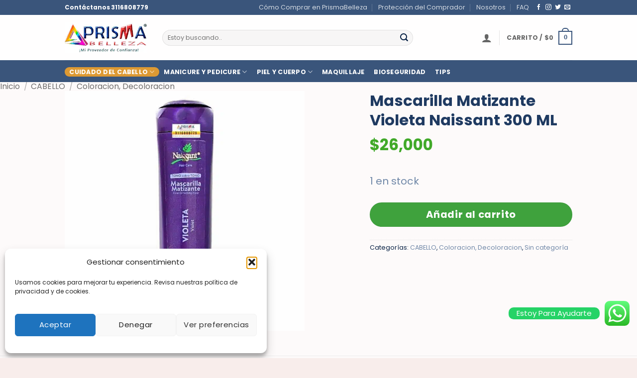

--- FILE ---
content_type: text/html; charset=utf-8
request_url: https://prismabelleza.com/producto/mascarilla-matizante-violeta-naissant-300-ml/
body_size: 33793
content:
<!DOCTYPE html>
<html lang="es" class="loading-site no-js">
<head>
	<meta charset="UTF-8" />
	<link rel="profile" href="https://gmpg.org/xfn/11" />
	<link rel="pingback" href="https://prismabelleza.com/xmlrpc.php" />

	<script>(function(html){html.className = html.className.replace(/\bno-js\b/,'js')})(document.documentElement);</script>
<meta name='robots' content='index, follow, max-image-preview:large, max-snippet:-1, max-video-preview:-1' />
	<style>img:is([sizes="auto" i], [sizes^="auto," i]) { contain-intrinsic-size: 3000px 1500px }</style>
	<meta name="viewport" content="width=device-width, initial-scale=1" /><script>window._wca = window._wca || [];</script>
<!-- Etiqueta de Google (gtag.js) modo de consentimiento dataLayer añadido por Site Kit -->
<script type="text/javascript" id="google_gtagjs-js-consent-mode-data-layer">
/* <![CDATA[ */
window.dataLayer = window.dataLayer || [];function gtag(){dataLayer.push(arguments);}
gtag('consent', 'default', {"ad_personalization":"denied","ad_storage":"denied","ad_user_data":"denied","analytics_storage":"denied","functionality_storage":"denied","security_storage":"denied","personalization_storage":"denied","region":["AT","BE","BG","CH","CY","CZ","DE","DK","EE","ES","FI","FR","GB","GR","HR","HU","IE","IS","IT","LI","LT","LU","LV","MT","NL","NO","PL","PT","RO","SE","SI","SK"],"wait_for_update":500});
window._googlesitekitConsentCategoryMap = {"statistics":["analytics_storage"],"marketing":["ad_storage","ad_user_data","ad_personalization"],"functional":["functionality_storage","security_storage"],"preferences":["personalization_storage"]};
window._googlesitekitConsents = {"ad_personalization":"denied","ad_storage":"denied","ad_user_data":"denied","analytics_storage":"denied","functionality_storage":"denied","security_storage":"denied","personalization_storage":"denied","region":["AT","BE","BG","CH","CY","CZ","DE","DK","EE","ES","FI","FR","GB","GR","HR","HU","IE","IS","IT","LI","LT","LU","LV","MT","NL","NO","PL","PT","RO","SE","SI","SK"],"wait_for_update":500};
/* ]]> */
</script>
<!-- Fin de la etiqueta Google (gtag.js) modo de consentimiento dataLayer añadido por Site Kit -->

	<!-- This site is optimized with the Yoast SEO plugin v26.5 - https://yoast.com/wordpress/plugins/seo/ -->
	<title>Mascarilla Matizante Violeta Naissant 300 ML - Prisma Belleza</title>
	<link rel="canonical" href="https://prismabelleza.com/producto/mascarilla-matizante-violeta-naissant-300-ml/" />
	<meta property="og:locale" content="es_ES" />
	<meta property="og:type" content="article" />
	<meta property="og:title" content="Mascarilla Matizante Violeta Naissant 300 ML - Prisma Belleza" />
	<meta property="og:url" content="https://prismabelleza.com/producto/mascarilla-matizante-violeta-naissant-300-ml/" />
	<meta property="og:site_name" content="Prisma Belleza" />
	<meta property="article:publisher" content="https://www.facebook.com/prismabelleza" />
	<meta property="article:modified_time" content="2023-03-24T00:16:43+00:00" />
	<meta name="twitter:card" content="summary_large_image" />
	<meta name="twitter:site" content="@prismabelleza" />
	<script type="application/ld+json" class="yoast-schema-graph">{"@context":"https://schema.org","@graph":[{"@type":"WebPage","@id":"https://prismabelleza.com/producto/mascarilla-matizante-violeta-naissant-300-ml/","url":"https://prismabelleza.com/producto/mascarilla-matizante-violeta-naissant-300-ml/","name":"Mascarilla Matizante Violeta Naissant 300 ML - Prisma Belleza","isPartOf":{"@id":"https://prismabelleza.com/#website"},"primaryImageOfPage":{"@id":"https://prismabelleza.com/producto/mascarilla-matizante-violeta-naissant-300-ml/#primaryimage"},"image":{"@id":"https://prismabelleza.com/producto/mascarilla-matizante-violeta-naissant-300-ml/#primaryimage"},"thumbnailUrl":"https://prismabelleza.com/wp-content/uploads/2023/02/1000032857.jpg","datePublished":"2023-02-21T12:04:34+00:00","dateModified":"2023-03-24T00:16:43+00:00","breadcrumb":{"@id":"https://prismabelleza.com/producto/mascarilla-matizante-violeta-naissant-300-ml/#breadcrumb"},"inLanguage":"es","potentialAction":[{"@type":"ReadAction","target":["https://prismabelleza.com/producto/mascarilla-matizante-violeta-naissant-300-ml/"]}]},{"@type":"ImageObject","inLanguage":"es","@id":"https://prismabelleza.com/producto/mascarilla-matizante-violeta-naissant-300-ml/#primaryimage","url":"https://prismabelleza.com/wp-content/uploads/2023/02/1000032857.jpg","contentUrl":"https://prismabelleza.com/wp-content/uploads/2023/02/1000032857.jpg","width":800,"height":800},{"@type":"BreadcrumbList","@id":"https://prismabelleza.com/producto/mascarilla-matizante-violeta-naissant-300-ml/#breadcrumb","itemListElement":[{"@type":"ListItem","position":1,"name":"Portada","item":"https://prismabelleza.com/"},{"@type":"ListItem","position":2,"name":"Shop","item":"https://prismabelleza.com/shop/"},{"@type":"ListItem","position":3,"name":"Mascarilla Matizante Violeta Naissant 300 ML"}]},{"@type":"WebSite","@id":"https://prismabelleza.com/#website","url":"https://prismabelleza.com/","name":"Prisma Belleza","description":"Info: 3116808779 Cali, Col.","publisher":{"@id":"https://prismabelleza.com/#organization"},"potentialAction":[{"@type":"SearchAction","target":{"@type":"EntryPoint","urlTemplate":"https://prismabelleza.com/?s={search_term_string}"},"query-input":{"@type":"PropertyValueSpecification","valueRequired":true,"valueName":"search_term_string"}}],"inLanguage":"es"},{"@type":"Organization","@id":"https://prismabelleza.com/#organization","name":"Prisma Belleza","url":"https://prismabelleza.com/","logo":{"@type":"ImageObject","inLanguage":"es","@id":"https://prismabelleza.com/#/schema/logo/image/","url":"https://prismabelleza.com/wp-content/uploads/2023/02/logo-y-marca.png","contentUrl":"https://prismabelleza.com/wp-content/uploads/2023/02/logo-y-marca.png","width":130,"height":121,"caption":"Prisma Belleza"},"image":{"@id":"https://prismabelleza.com/#/schema/logo/image/"},"sameAs":["https://www.facebook.com/prismabelleza","https://x.com/prismabelleza","https://www.instagram.com/prismabelleza/","https://es.pinterest.com/prismabelleza/","https://www.youtube.com/channel/UC24Xl2SEe6kvqUIHHi0zKuQ"]}]}</script>
	<!-- / Yoast SEO plugin. -->


<link rel='dns-prefetch' href='//www.googletagmanager.com' />
<link rel='dns-prefetch' href='//stats.wp.com' />
<link rel='dns-prefetch' href='//capi-automation.s3.us-east-2.amazonaws.com' />
<link rel='prefetch' href='https://prismabelleza.com/wp-content/themes/flatsome/assets/js/flatsome.js?ver=e2eddd6c228105dac048' />
<link rel='prefetch' href='https://prismabelleza.com/wp-content/themes/flatsome/assets/js/chunk.slider.js?ver=3.20.3' />
<link rel='prefetch' href='https://prismabelleza.com/wp-content/themes/flatsome/assets/js/chunk.popups.js?ver=3.20.3' />
<link rel='prefetch' href='https://prismabelleza.com/wp-content/themes/flatsome/assets/js/chunk.tooltips.js?ver=3.20.3' />
<link rel='prefetch' href='https://prismabelleza.com/wp-content/themes/flatsome/assets/js/woocommerce.js?ver=1c9be63d628ff7c3ff4c' />
<link rel="alternate" type="application/rss+xml" title="Prisma Belleza &raquo; Feed" href="https://prismabelleza.com/feed/" />
<link rel="alternate" type="application/rss+xml" title="Prisma Belleza &raquo; Feed de los comentarios" href="https://prismabelleza.com/comments/feed/" />
<link rel="alternate" type="application/rss+xml" title="Prisma Belleza &raquo; Comentario Mascarilla Matizante Violeta Naissant 300 ML del feed" href="https://prismabelleza.com/producto/mascarilla-matizante-violeta-naissant-300-ml/feed/" />
<link rel='stylesheet' id='ht_ctc_main_css-css' href='https://prismabelleza.com/wp-content/plugins/click-to-chat-for-whatsapp/new/inc/assets/css/main.css?ver=4.30' type='text/css' media='all' />
<style id='woocommerce-inline-inline-css' type='text/css'>
.woocommerce form .form-row .required { visibility: visible; }
</style>
<link rel='stylesheet' id='cmplz-general-css' href='https://prismabelleza.com/wp-content/plugins/complianz-gdpr/assets/css/cookieblocker.min.css?ver=1762959255' type='text/css' media='all' />
<link rel='stylesheet' id='brands-styles-css' href='https://prismabelleza.com/wp-content/plugins/woocommerce/assets/css/brands.css?ver=10.3.6' type='text/css' media='all' />
<link rel='stylesheet' id='pwb-styles-frontend-css' href='https://prismabelleza.com/wp-content/plugins/perfect-woocommerce-brands/build/frontend/css/style.css?ver=3.6.6' type='text/css' media='all' />
<link rel='stylesheet' id='flatsome-swatches-frontend-css' href='https://prismabelleza.com/wp-content/themes/flatsome/assets/css/extensions/flatsome-swatches-frontend.css?ver=3.20.3' type='text/css' media='all' />
<link rel='stylesheet' id='isb-style-css' href='https://prismabelleza.com/wp-content/plugins/improved-sale-badges/assets/css/style.min.css?ver=3.3.0' type='text/css' media='all' />
<link rel='stylesheet' id='flatsome-main-css' href='https://prismabelleza.com/wp-content/themes/flatsome/assets/css/flatsome.css?ver=3.20.3' type='text/css' media='all' />
<style id='flatsome-main-inline-css' type='text/css'>
@font-face {
				font-family: "fl-icons";
				font-display: block;
				src: url(https://prismabelleza.com/wp-content/themes/flatsome/assets/css/icons/fl-icons.eot?v=3.20.3);
				src:
					url(https://prismabelleza.com/wp-content/themes/flatsome/assets/css/icons/fl-icons.eot#iefix?v=3.20.3) format("embedded-opentype"),
					url(https://prismabelleza.com/wp-content/themes/flatsome/assets/css/icons/fl-icons.woff2?v=3.20.3) format("woff2"),
					url(https://prismabelleza.com/wp-content/themes/flatsome/assets/css/icons/fl-icons.ttf?v=3.20.3) format("truetype"),
					url(https://prismabelleza.com/wp-content/themes/flatsome/assets/css/icons/fl-icons.woff?v=3.20.3) format("woff"),
					url(https://prismabelleza.com/wp-content/themes/flatsome/assets/css/icons/fl-icons.svg?v=3.20.3#fl-icons) format("svg");
			}
</style>
<link rel='stylesheet' id='flatsome-shop-css' href='https://prismabelleza.com/wp-content/themes/flatsome/assets/css/flatsome-shop.css?ver=3.20.3' type='text/css' media='all' />
<script type="text/javascript" id="woocommerce-google-analytics-integration-gtag-js-after">
/* <![CDATA[ */
/* Google Analytics for WooCommerce (gtag.js) */
					window.dataLayer = window.dataLayer || [];
					function gtag(){dataLayer.push(arguments);}
					// Set up default consent state.
					for ( const mode of [{"analytics_storage":"denied","ad_storage":"denied","ad_user_data":"denied","ad_personalization":"denied","region":["AT","BE","BG","HR","CY","CZ","DK","EE","FI","FR","DE","GR","HU","IS","IE","IT","LV","LI","LT","LU","MT","NL","NO","PL","PT","RO","SK","SI","ES","SE","GB","CH"]}] || [] ) {
						gtag( "consent", "default", { "wait_for_update": 500, ...mode } );
					}
					gtag("js", new Date());
					gtag("set", "developer_id.dOGY3NW", true);
					gtag("config", "G-R418ZRDF5F", {"track_404":true,"allow_google_signals":true,"logged_in":false,"linker":{"domains":[],"allow_incoming":false},"custom_map":{"dimension1":"logged_in"}});
/* ]]> */
</script>
<script type="text/javascript" src="https://prismabelleza.com/wp-includes/js/jquery/jquery.min.js?ver=3.7.1" id="jquery-core-js"></script>
<script type="text/javascript" src="https://prismabelleza.com/wp-content/plugins/woocommerce/assets/js/jquery-blockui/jquery.blockUI.min.js?ver=2.7.0-wc.10.3.6" id="wc-jquery-blockui-js" data-wp-strategy="defer"></script>
<script type="text/javascript" id="wc-add-to-cart-js-extra">
/* <![CDATA[ */
var wc_add_to_cart_params = {"ajax_url":"\/wp-admin\/admin-ajax.php","wc_ajax_url":"\/?wc-ajax=%%endpoint%%","i18n_view_cart":"Ver carrito","cart_url":"https:\/\/prismabelleza.com\/carro\/","is_cart":"","cart_redirect_after_add":"yes"};
/* ]]> */
</script>
<script type="text/javascript" src="https://prismabelleza.com/wp-content/plugins/woocommerce/assets/js/frontend/add-to-cart.min.js?ver=10.3.6" id="wc-add-to-cart-js" defer="defer" data-wp-strategy="defer"></script>
<script type="text/javascript" id="wc-single-product-js-extra">
/* <![CDATA[ */
var wc_single_product_params = {"i18n_required_rating_text":"Por favor seleccione una puntuaci\u00f3n","i18n_rating_options":["1 de 5 estrellas","2 de 5 estrellas","3 de 5 estrellas","4 de 5 estrellas","5 de 5 estrellas"],"i18n_product_gallery_trigger_text":"Ver galer\u00eda de im\u00e1genes a pantalla completa","review_rating_required":"no","flexslider":{"rtl":false,"animation":"slide","smoothHeight":true,"directionNav":false,"controlNav":"thumbnails","slideshow":false,"animationSpeed":500,"animationLoop":false,"allowOneSlide":false},"zoom_enabled":"","zoom_options":[],"photoswipe_enabled":"","photoswipe_options":{"shareEl":false,"closeOnScroll":false,"history":false,"hideAnimationDuration":0,"showAnimationDuration":0},"flexslider_enabled":""};
/* ]]> */
</script>
<script type="text/javascript" src="https://prismabelleza.com/wp-content/plugins/woocommerce/assets/js/frontend/single-product.min.js?ver=10.3.6" id="wc-single-product-js" defer="defer" data-wp-strategy="defer"></script>
<script type="text/javascript" src="https://prismabelleza.com/wp-content/plugins/woocommerce/assets/js/js-cookie/js.cookie.min.js?ver=2.1.4-wc.10.3.6" id="wc-js-cookie-js" data-wp-strategy="defer"></script>
<script type="text/javascript" src="https://stats.wp.com/s-202549.js" id="woocommerce-analytics-js" defer="defer" data-wp-strategy="defer"></script>

<!-- Fragmento de código de la etiqueta de Google (gtag.js) añadida por Site Kit -->
<!-- Fragmento de código de Google Analytics añadido por Site Kit -->
<script type="text/javascript" src="https://www.googletagmanager.com/gtag/js?id=GT-MRQDJGV" id="google_gtagjs-js" async></script>
<script type="text/javascript" id="google_gtagjs-js-after">
/* <![CDATA[ */
window.dataLayer = window.dataLayer || [];function gtag(){dataLayer.push(arguments);}
gtag("set","linker",{"domains":["prismabelleza.com"]});
gtag("js", new Date());
gtag("set", "developer_id.dZTNiMT", true);
gtag("config", "GT-MRQDJGV");
/* ]]> */
</script>
<link rel="https://api.w.org/" href="https://prismabelleza.com/wp-json/" /><link rel="alternate" title="JSON" type="application/json" href="https://prismabelleza.com/wp-json/wp/v2/product/15140" /><link rel="EditURI" type="application/rsd+xml" title="RSD" href="https://prismabelleza.com/xmlrpc.php?rsd" />
<link rel='shortlink' href='https://prismabelleza.com/?p=15140' />
<link rel="alternate" title="oEmbed (JSON)" type="application/json+oembed" href="https://prismabelleza.com/wp-json/oembed/1.0/embed?url=https%3A%2F%2Fprismabelleza.com%2Fproducto%2Fmascarilla-matizante-violeta-naissant-300-ml%2F" />
<link rel="alternate" title="oEmbed (XML)" type="text/xml+oembed" href="https://prismabelleza.com/wp-json/oembed/1.0/embed?url=https%3A%2F%2Fprismabelleza.com%2Fproducto%2Fmascarilla-matizante-violeta-naissant-300-ml%2F&#038;format=xml" />
<meta name="generator" content="Site Kit by Google 1.167.0" />	<style>img#wpstats{display:none}</style>
					<style>.cmplz-hidden {
					display: none !important;
				}</style><!-- Google site verification - Google for WooCommerce -->
<meta name="google-site-verification" content="F8a2qmi0RvPwD9308wtt3YcWQiP5JTxcM4o_M7TExJ8" />
<meta name="p:domain_verify" content="32da65207711849dd73295c910887b37"/>	<noscript><style>.woocommerce-product-gallery{ opacity: 1 !important; }</style></noscript>
	
<!-- Metaetiquetas de Google AdSense añadidas por Site Kit -->
<meta name="google-adsense-platform-account" content="ca-host-pub-2644536267352236">
<meta name="google-adsense-platform-domain" content="sitekit.withgoogle.com">
<!-- Acabar con las metaetiquetas de Google AdSense añadidas por Site Kit -->
			<script  type="text/javascript">
				!function(f,b,e,v,n,t,s){if(f.fbq)return;n=f.fbq=function(){n.callMethod?
					n.callMethod.apply(n,arguments):n.queue.push(arguments)};if(!f._fbq)f._fbq=n;
					n.push=n;n.loaded=!0;n.version='2.0';n.queue=[];t=b.createElement(e);t.async=!0;
					t.src=v;s=b.getElementsByTagName(e)[0];s.parentNode.insertBefore(t,s)}(window,
					document,'script','https://connect.facebook.net/en_US/fbevents.js');
			</script>
			<!-- WooCommerce Facebook Integration Begin -->
			<script  type="text/javascript">

				fbq('init', '389921205407231', {}, {
    "agent": "woocommerce_3-10.3.6-3.5.12"
});

				document.addEventListener( 'DOMContentLoaded', function() {
					// Insert placeholder for events injected when a product is added to the cart through AJAX.
					document.body.insertAdjacentHTML( 'beforeend', '<div class=\"wc-facebook-pixel-event-placeholder\"></div>' );
				}, false );

			</script>
			<!-- WooCommerce Facebook Integration End -->
			
<!-- Fragmento de código de Google Tag Manager añadido por Site Kit -->
<script type="text/javascript">
/* <![CDATA[ */

			( function( w, d, s, l, i ) {
				w[l] = w[l] || [];
				w[l].push( {'gtm.start': new Date().getTime(), event: 'gtm.js'} );
				var f = d.getElementsByTagName( s )[0],
					j = d.createElement( s ), dl = l != 'dataLayer' ? '&l=' + l : '';
				j.async = true;
				j.src = 'https://www.googletagmanager.com/gtm.js?id=' + i + dl;
				f.parentNode.insertBefore( j, f );
			} )( window, document, 'script', 'dataLayer', 'GTM-KBJWJDT' );
			
/* ]]> */
</script>

<!-- Final del fragmento de código de Google Tag Manager añadido por Site Kit -->
<link rel="icon" href="https://prismabelleza.com/wp-content/uploads/2019/06/Prismabelleza-favicon.ico" sizes="32x32" />
<link rel="icon" href="https://prismabelleza.com/wp-content/uploads/2019/06/Prismabelleza-favicon.ico" sizes="192x192" />
<link rel="apple-touch-icon" href="https://prismabelleza.com/wp-content/uploads/2019/06/Prismabelleza-favicon.ico" />
<meta name="msapplication-TileImage" content="https://prismabelleza.com/wp-content/uploads/2019/06/Prismabelleza-favicon.ico" />
<meta name="generator" content="Improved Sale Badges for WooCommerce"/><style id="custom-css" type="text/css">:root {--primary-color: #3a557b;--fs-color-primary: #3a557b;--fs-color-secondary: #6f87a7;--fs-color-success: #6f87a7;--fs-color-alert: #b20000;--fs-color-base: #011c40;--fs-experimental-link-color: #6f87a7;--fs-experimental-link-color-hover: #134d37;}.tooltipster-base {--tooltip-color: #fff;--tooltip-bg-color: #3fa23d;}.off-canvas-right .mfp-content, .off-canvas-left .mfp-content {--drawer-width: 300px;}.off-canvas .mfp-content.off-canvas-cart {--drawer-width: 360px;}html{background-color:#f8edeb!important;}.container-width, .full-width .ubermenu-nav, .container, .row{max-width: 1050px}.row.row-collapse{max-width: 1020px}.row.row-small{max-width: 1042.5px}.row.row-large{max-width: 1080px}.sticky-add-to-cart--active, #wrapper,#main,#main.dark{background-color: rgba(255,255,255,0.52)}.header-main{height: 91px}#logo img{max-height: 91px}#logo{width:166px;}.header-bottom{min-height: 44px}.header-top{min-height: 30px}.transparent .header-main{height: 30px}.transparent #logo img{max-height: 30px}.has-transparent + .page-title:first-of-type,.has-transparent + #main > .page-title,.has-transparent + #main > div > .page-title,.has-transparent + #main .page-header-wrapper:first-of-type .page-title{padding-top: 110px;}.header.show-on-scroll,.stuck .header-main{height:70px!important}.stuck #logo img{max-height: 70px!important}.search-form{ width: 79%;}.header-bg-color {background-color: rgba(255,255,255,0.9)}.header-bottom {background-color: #3a557b}.top-bar-nav > li > a{line-height: 16px }.header-main .nav > li > a{line-height: 16px }.header-wrapper:not(.stuck) .header-main .header-nav{margin-top: 1px }.stuck .header-main .nav > li > a{line-height: 50px }.header-bottom-nav > li > a{line-height: 16px }@media (max-width: 549px) {.header-main{height: 70px}#logo img{max-height: 70px}}.nav-dropdown{font-size:100%}h1,h2,h3,h4,h5,h6,.heading-font{color: #1f3a61;}body{font-size: 98%;}@media screen and (max-width: 549px){body{font-size: 100%;}}body{font-family: Poppins, sans-serif;}body {font-weight: 400;font-style: normal;}.nav > li > a {font-family: Poppins, sans-serif;}.mobile-sidebar-levels-2 .nav > li > ul > li > a {font-family: Poppins, sans-serif;}.nav > li > a,.mobile-sidebar-levels-2 .nav > li > ul > li > a {font-weight: 700;font-style: normal;}h1,h2,h3,h4,h5,h6,.heading-font, .off-canvas-center .nav-sidebar.nav-vertical > li > a{font-family: Poppins, sans-serif;}h1,h2,h3,h4,h5,h6,.heading-font,.banner h1,.banner h2 {font-weight: 700;font-style: normal;}.alt-font{font-family: "Dancing Script", sans-serif;}.breadcrumbs{text-transform: none;}button,.button{text-transform: none;}.header:not(.transparent) .header-bottom-nav.nav > li > a{color: #ffffff;}.header:not(.transparent) .header-bottom-nav.nav > li > a:hover,.header:not(.transparent) .header-bottom-nav.nav > li.active > a,.header:not(.transparent) .header-bottom-nav.nav > li.current > a,.header:not(.transparent) .header-bottom-nav.nav > li > a.active,.header:not(.transparent) .header-bottom-nav.nav > li > a.current{color: #dd9933;}.header-bottom-nav.nav-line-bottom > li > a:before,.header-bottom-nav.nav-line-grow > li > a:before,.header-bottom-nav.nav-line > li > a:before,.header-bottom-nav.nav-box > li > a:hover,.header-bottom-nav.nav-box > li.active > a,.header-bottom-nav.nav-pills > li > a:hover,.header-bottom-nav.nav-pills > li.active > a{color:#FFF!important;background-color: #dd9933;}.current .breadcrumb-step, [data-icon-label]:after, .button#place_order,.button.checkout,.checkout-button,.single_add_to_cart_button.button, .sticky-add-to-cart-select-options-button{background-color: #3fa23d!important }.has-equal-box-heights .box-image {padding-top: 100%;}.shop-page-title.featured-title .title-bg{ background-image: url(https://prismabelleza.com/wp-content/uploads/2023/02/1000032857.jpg)!important;}@media screen and (min-width: 550px){.products .box-vertical .box-image{min-width: 250px!important;width: 250px!important;}}.footer-2{background-color: #BC00BF}.absolute-footer, html{background-color: rgba(255,255,255,0)}.nav-vertical-fly-out > li + li {border-top-width: 1px; border-top-style: solid;}/* Custom CSS *//* Ocultar fecha en valoraciones de productos */.woocommerce-review__published-date {display:none;}.woocommerce-review__dash {display:none;}span.amount {color: #41a929;.label-new.menu-item > a:after{content:"Nuevo";}.label-hot.menu-item > a:after{content:"Caliente";}.label-sale.menu-item > a:after{content:"Oferta";}.label-popular.menu-item > a:after{content:"Populares";}</style><style id="flatsome-swatches-css">.variations th,.variations td {display: block;}.variations .label {display: flex;align-items: center;}.variations .label label {margin: .5em 0;}.ux-swatch-selected-value {font-weight: normal;font-size: .9em;}.variations_form .ux-swatch.selected {box-shadow: 0 0 0 2px var(--fs-color-secondary);}.ux-swatches-in-loop .ux-swatch.selected {box-shadow: 0 0 0 2px var(--fs-color-secondary);}</style><style id="flatsome-variation-images-css">.ux-additional-variation-images-thumbs-placeholder {max-height: 0;opacity: 0;visibility: hidden;transition: visibility .1s, opacity .1s, max-height .2s ease-out;}.ux-additional-variation-images-thumbs-placeholder--visible {max-height: 1000px;opacity: 1;visibility: visible;transition: visibility .2s, opacity .2s, max-height .1s ease-in;}</style><style id="kirki-inline-styles">/* devanagari */
@font-face {
  font-family: 'Poppins';
  font-style: normal;
  font-weight: 400;
  font-display: swap;
  src: url(https://prismabelleza.com/wp-content/fonts/poppins/pxiEyp8kv8JHgFVrJJbecmNE.woff2) format('woff2');
  unicode-range: U+0900-097F, U+1CD0-1CF9, U+200C-200D, U+20A8, U+20B9, U+20F0, U+25CC, U+A830-A839, U+A8E0-A8FF, U+11B00-11B09;
}
/* latin-ext */
@font-face {
  font-family: 'Poppins';
  font-style: normal;
  font-weight: 400;
  font-display: swap;
  src: url(https://prismabelleza.com/wp-content/fonts/poppins/pxiEyp8kv8JHgFVrJJnecmNE.woff2) format('woff2');
  unicode-range: U+0100-02BA, U+02BD-02C5, U+02C7-02CC, U+02CE-02D7, U+02DD-02FF, U+0304, U+0308, U+0329, U+1D00-1DBF, U+1E00-1E9F, U+1EF2-1EFF, U+2020, U+20A0-20AB, U+20AD-20C0, U+2113, U+2C60-2C7F, U+A720-A7FF;
}
/* latin */
@font-face {
  font-family: 'Poppins';
  font-style: normal;
  font-weight: 400;
  font-display: swap;
  src: url(https://prismabelleza.com/wp-content/fonts/poppins/pxiEyp8kv8JHgFVrJJfecg.woff2) format('woff2');
  unicode-range: U+0000-00FF, U+0131, U+0152-0153, U+02BB-02BC, U+02C6, U+02DA, U+02DC, U+0304, U+0308, U+0329, U+2000-206F, U+20AC, U+2122, U+2191, U+2193, U+2212, U+2215, U+FEFF, U+FFFD;
}
/* devanagari */
@font-face {
  font-family: 'Poppins';
  font-style: normal;
  font-weight: 700;
  font-display: swap;
  src: url(https://prismabelleza.com/wp-content/fonts/poppins/pxiByp8kv8JHgFVrLCz7Z11lFc-K.woff2) format('woff2');
  unicode-range: U+0900-097F, U+1CD0-1CF9, U+200C-200D, U+20A8, U+20B9, U+20F0, U+25CC, U+A830-A839, U+A8E0-A8FF, U+11B00-11B09;
}
/* latin-ext */
@font-face {
  font-family: 'Poppins';
  font-style: normal;
  font-weight: 700;
  font-display: swap;
  src: url(https://prismabelleza.com/wp-content/fonts/poppins/pxiByp8kv8JHgFVrLCz7Z1JlFc-K.woff2) format('woff2');
  unicode-range: U+0100-02BA, U+02BD-02C5, U+02C7-02CC, U+02CE-02D7, U+02DD-02FF, U+0304, U+0308, U+0329, U+1D00-1DBF, U+1E00-1E9F, U+1EF2-1EFF, U+2020, U+20A0-20AB, U+20AD-20C0, U+2113, U+2C60-2C7F, U+A720-A7FF;
}
/* latin */
@font-face {
  font-family: 'Poppins';
  font-style: normal;
  font-weight: 700;
  font-display: swap;
  src: url(https://prismabelleza.com/wp-content/fonts/poppins/pxiByp8kv8JHgFVrLCz7Z1xlFQ.woff2) format('woff2');
  unicode-range: U+0000-00FF, U+0131, U+0152-0153, U+02BB-02BC, U+02C6, U+02DA, U+02DC, U+0304, U+0308, U+0329, U+2000-206F, U+20AC, U+2122, U+2191, U+2193, U+2212, U+2215, U+FEFF, U+FFFD;
}/* vietnamese */
@font-face {
  font-family: 'Dancing Script';
  font-style: normal;
  font-weight: 400;
  font-display: swap;
  src: url(https://prismabelleza.com/wp-content/fonts/dancing-script/If2cXTr6YS-zF4S-kcSWSVi_sxjsohD9F50Ruu7BMSo3Rep8ltA.woff2) format('woff2');
  unicode-range: U+0102-0103, U+0110-0111, U+0128-0129, U+0168-0169, U+01A0-01A1, U+01AF-01B0, U+0300-0301, U+0303-0304, U+0308-0309, U+0323, U+0329, U+1EA0-1EF9, U+20AB;
}
/* latin-ext */
@font-face {
  font-family: 'Dancing Script';
  font-style: normal;
  font-weight: 400;
  font-display: swap;
  src: url(https://prismabelleza.com/wp-content/fonts/dancing-script/If2cXTr6YS-zF4S-kcSWSVi_sxjsohD9F50Ruu7BMSo3ROp8ltA.woff2) format('woff2');
  unicode-range: U+0100-02BA, U+02BD-02C5, U+02C7-02CC, U+02CE-02D7, U+02DD-02FF, U+0304, U+0308, U+0329, U+1D00-1DBF, U+1E00-1E9F, U+1EF2-1EFF, U+2020, U+20A0-20AB, U+20AD-20C0, U+2113, U+2C60-2C7F, U+A720-A7FF;
}
/* latin */
@font-face {
  font-family: 'Dancing Script';
  font-style: normal;
  font-weight: 400;
  font-display: swap;
  src: url(https://prismabelleza.com/wp-content/fonts/dancing-script/If2cXTr6YS-zF4S-kcSWSVi_sxjsohD9F50Ruu7BMSo3Sup8.woff2) format('woff2');
  unicode-range: U+0000-00FF, U+0131, U+0152-0153, U+02BB-02BC, U+02C6, U+02DA, U+02DC, U+0304, U+0308, U+0329, U+2000-206F, U+20AC, U+2122, U+2191, U+2193, U+2212, U+2215, U+FEFF, U+FFFD;
}</style><meta name="generator" content="WP Rocket 3.19.2.1" data-wpr-features="wpr_desktop" /></head>

<body data-rsssl=1 class="wp-singular product-template-default single single-product postid-15140 wp-theme-flatsome wp-child-theme-flatsome-child theme-flatsome woocommerce woocommerce-page woocommerce-no-js full-width nav-dropdown-has-arrow nav-dropdown-has-shadow nav-dropdown-has-border has-lightbox">

		<!-- Fragmento de código de Google Tag Manager (noscript) añadido por Site Kit -->
		<noscript>
			<iframe src="https://www.googletagmanager.com/ns.html?id=GTM-KBJWJDT" height="0" width="0" style="display:none;visibility:hidden"></iframe>
		</noscript>
		<!-- Final del fragmento de código de Google Tag Manager (noscript) añadido por Site Kit -->
		
<a class="skip-link screen-reader-text" href="#main">Saltar al contenido</a>

<div data-rocket-location-hash="99bb46786fd5bd31bcd7bdc067ad247a" id="wrapper">

	
	<header data-rocket-location-hash="454383c8efc962e3d281307f00a03f1a" id="header" class="header ">
		<div data-rocket-location-hash="d53b06ca13945ed03e70ba4a94347bcf" class="header-wrapper">
			<div id="top-bar" class="header-top hide-for-sticky nav-dark">
    <div class="flex-row container">
      <div class="flex-col hide-for-medium flex-left">
          <ul class="nav nav-left medium-nav-center nav-small  nav-divided">
              <li class="html custom html_topbar_left"><p style="text-align: center;"><span style="color: #fffff;"><strong>Contáctanos 3116808779  </strong></span></p></li>          </ul>
      </div>

      <div class="flex-col hide-for-medium flex-center">
          <ul class="nav nav-center nav-small  nav-divided">
                        </ul>
      </div>

      <div class="flex-col hide-for-medium flex-right">
         <ul class="nav top-bar-nav nav-right nav-small  nav-divided">
              <li id="menu-item-3779" class="menu-item menu-item-type-post_type menu-item-object-page menu-item-3779 menu-item-design-default"><a href="https://prismabelleza.com/como-comprar/" class="nav-top-link">Cómo Comprar en PrismaBelleza</a></li>
<li id="menu-item-3589" class="menu-item menu-item-type-post_type menu-item-object-page menu-item-3589 menu-item-design-default"><a href="https://prismabelleza.com/about/" class="nav-top-link">Protección del Comprador</a></li>
<li id="menu-item-3567" class="menu-item menu-item-type-post_type menu-item-object-page menu-item-3567 menu-item-design-default"><a href="https://prismabelleza.com/our-stores/" class="nav-top-link">Nosotros</a></li>
<li id="menu-item-3602" class="menu-item menu-item-type-post_type menu-item-object-page menu-item-3602 menu-item-design-default"><a href="https://prismabelleza.com/faq/" class="nav-top-link">FAQ</a></li>
<li class="html header-social-icons ml-0">
	<div class="social-icons follow-icons" ><a href="http://url" target="_blank" data-label="Facebook" class="icon plain tooltip facebook" title="Síguenos en Facebook" aria-label="Síguenos en Facebook" rel="noopener nofollow"><i class="icon-facebook" aria-hidden="true"></i></a><a href="http://url" target="_blank" data-label="Instagram" class="icon plain tooltip instagram" title="Síguenos en Instagram" aria-label="Síguenos en Instagram" rel="noopener nofollow"><i class="icon-instagram" aria-hidden="true"></i></a><a href="http://url" data-label="Twitter" target="_blank" class="icon plain tooltip twitter" title="Síguenos en Twitter" aria-label="Síguenos en Twitter" rel="noopener nofollow"><i class="icon-twitter" aria-hidden="true"></i></a><a href="mailto:your@email" data-label="E-mail" target="_blank" class="icon plain tooltip email" title="Envíanos un email" aria-label="Envíanos un email" rel="nofollow noopener"><i class="icon-envelop" aria-hidden="true"></i></a></div></li>
          </ul>
      </div>

            <div class="flex-col show-for-medium flex-grow">
          <ul class="nav nav-center nav-small mobile-nav  nav-divided">
              <li class="html custom html_topbar_left"><p style="text-align: center;"><span style="color: #fffff;"><strong>Contáctanos 3116808779  </strong></span></p></li>          </ul>
      </div>
      
    </div>
</div>
<div id="masthead" class="header-main hide-for-sticky">
      <div class="header-inner flex-row container logo-left medium-logo-center" role="navigation">

          <!-- Logo -->
          <div id="logo" class="flex-col logo">
            
<!-- Header logo -->
<a href="https://prismabelleza.com/" title="Prisma Belleza - Info: 3116808779 Cali, Col." rel="home">
		<picture class="header_logo header-logo">
<source type="image/webp" srcset="https://prismabelleza.com/wp-content/uploads/2021/05/logo-recomendable-2.png.webp"/>
<img width="272" height="102" src="https://prismabelleza.com/wp-content/uploads/2021/05/logo-recomendable-2.png" alt="Prisma Belleza"/>
</picture>
<picture class="header-logo-dark">
<source type="image/webp" srcset="https://prismabelleza.com/wp-content/uploads/2021/05/logo-recomendable-2.png.webp"/>
<img width="272" height="102" src="https://prismabelleza.com/wp-content/uploads/2021/05/logo-recomendable-2.png" alt="Prisma Belleza"/>
</picture>
</a>
          </div>

          <!-- Mobile Left Elements -->
          <div class="flex-col show-for-medium flex-left">
            <ul class="mobile-nav nav nav-left ">
              <li class="nav-icon has-icon">
	<div class="header-button">		<a href="#" class="icon button circle is-outline is-small" data-open="#main-menu" data-pos="left" data-bg="main-menu-overlay" role="button" aria-label="Menú" aria-controls="main-menu" aria-expanded="false" aria-haspopup="dialog" data-flatsome-role-button>
			<i class="icon-menu" aria-hidden="true"></i>					</a>
	 </div> </li>
            </ul>
          </div>

          <!-- Left Elements -->
          <div class="flex-col hide-for-medium flex-left
            flex-grow">
            <ul class="header-nav header-nav-main nav nav-left  nav-uppercase" >
              <li class="header-search-form search-form html relative has-icon">
	<div class="header-search-form-wrapper">
		<div class="searchform-wrapper ux-search-box relative form-flat is-normal"><form role="search" method="get" class="searchform" action="https://prismabelleza.com/">
	<div class="flex-row relative">
						<div class="flex-col flex-grow">
			<label class="screen-reader-text" for="woocommerce-product-search-field-0">Buscar por:</label>
			<input type="search" id="woocommerce-product-search-field-0" class="search-field mb-0" placeholder="Estoy buscando.." value="" name="s" />
			<input type="hidden" name="post_type" value="product" />
					</div>
		<div class="flex-col">
			<button type="submit" value="Buscar" class="ux-search-submit submit-button secondary button  icon mb-0" aria-label="Enviar">
				<i class="icon-search" aria-hidden="true"></i>			</button>
		</div>
	</div>
	<div class="live-search-results text-left z-top"></div>
</form>
</div>	</div>
</li>
            </ul>
          </div>

          <!-- Right Elements -->
          <div class="flex-col hide-for-medium flex-right">
            <ul class="header-nav header-nav-main nav nav-right  nav-uppercase">
              
<li class="account-item has-icon">

	<a href="https://prismabelleza.com/producto/mascarilla-matizante-violeta-naissant-300-ml/" class="nav-top-link nav-top-not-logged-in is-small" title="Identificarse" role="button" data-open="#login-form-popup" aria-label="Identificarse" aria-controls="login-form-popup" aria-expanded="false" aria-haspopup="dialog" data-flatsome-role-button>
		<i class="icon-user" aria-hidden="true"></i>	</a>




</li>
<li class="header-divider"></li><li class="cart-item has-icon has-dropdown">

<a href="https://prismabelleza.com/carro/" class="header-cart-link nav-top-link is-small" title="Carrito" aria-label="Ver carrito" aria-expanded="false" aria-haspopup="true" role="button" data-flatsome-role-button>

<span class="header-cart-title">
   Carrito   /      <span class="cart-price"><span class="woocommerce-Price-amount amount"><bdi><span class="woocommerce-Price-currencySymbol">&#36;</span>0</bdi></span></span>
  </span>

    <span class="cart-icon image-icon">
    <strong>0</strong>
  </span>
  </a>

 <ul class="nav-dropdown nav-dropdown-default">
    <li class="html widget_shopping_cart">
      <div class="widget_shopping_cart_content">
        

	<div class="ux-mini-cart-empty flex flex-row-col text-center pt pb">
				<div class="ux-mini-cart-empty-icon">
			<svg aria-hidden="true" xmlns="http://www.w3.org/2000/svg" viewBox="0 0 17 19" style="opacity:.1;height:80px;">
				<path d="M8.5 0C6.7 0 5.3 1.2 5.3 2.7v2H2.1c-.3 0-.6.3-.7.7L0 18.2c0 .4.2.8.6.8h15.7c.4 0 .7-.3.7-.7v-.1L15.6 5.4c0-.3-.3-.6-.7-.6h-3.2v-2c0-1.6-1.4-2.8-3.2-2.8zM6.7 2.7c0-.8.8-1.4 1.8-1.4s1.8.6 1.8 1.4v2H6.7v-2zm7.5 3.4 1.3 11.5h-14L2.8 6.1h2.5v1.4c0 .4.3.7.7.7.4 0 .7-.3.7-.7V6.1h3.5v1.4c0 .4.3.7.7.7s.7-.3.7-.7V6.1h2.6z" fill-rule="evenodd" clip-rule="evenodd" fill="currentColor"></path>
			</svg>
		</div>
				<p class="woocommerce-mini-cart__empty-message empty">No hay productos en el carrito.</p>
					<p class="return-to-shop">
				<a class="button primary wc-backward" href="https://prismabelleza.com/shop/">
					Volver a la tienda				</a>
			</p>
				</div>


      </div>
    </li>
     </ul>

</li>
            </ul>
          </div>

          <!-- Mobile Right Elements -->
          <div class="flex-col show-for-medium flex-right">
            <ul class="mobile-nav nav nav-right ">
              <li class="cart-item has-icon">


		<a href="https://prismabelleza.com/carro/" class="header-cart-link nav-top-link is-small off-canvas-toggle" title="Carrito" aria-label="Ver carrito" aria-expanded="false" aria-haspopup="dialog" role="button" data-open="#cart-popup" data-class="off-canvas-cart" data-pos="right" aria-controls="cart-popup" data-flatsome-role-button>

    <span class="cart-icon image-icon">
    <strong>0</strong>
  </span>
  </a>


  <!-- Cart Sidebar Popup -->
  <div id="cart-popup" class="mfp-hide">
  <div class="cart-popup-inner inner-padding cart-popup-inner--sticky">
      <div class="cart-popup-title text-center">
          <span class="heading-font uppercase">Carrito</span>
          <div class="is-divider"></div>
      </div>
	  <div class="widget_shopping_cart">
		  <div class="widget_shopping_cart_content">
			  

	<div class="ux-mini-cart-empty flex flex-row-col text-center pt pb">
				<div class="ux-mini-cart-empty-icon">
			<svg aria-hidden="true" xmlns="http://www.w3.org/2000/svg" viewBox="0 0 17 19" style="opacity:.1;height:80px;">
				<path d="M8.5 0C6.7 0 5.3 1.2 5.3 2.7v2H2.1c-.3 0-.6.3-.7.7L0 18.2c0 .4.2.8.6.8h15.7c.4 0 .7-.3.7-.7v-.1L15.6 5.4c0-.3-.3-.6-.7-.6h-3.2v-2c0-1.6-1.4-2.8-3.2-2.8zM6.7 2.7c0-.8.8-1.4 1.8-1.4s1.8.6 1.8 1.4v2H6.7v-2zm7.5 3.4 1.3 11.5h-14L2.8 6.1h2.5v1.4c0 .4.3.7.7.7.4 0 .7-.3.7-.7V6.1h3.5v1.4c0 .4.3.7.7.7s.7-.3.7-.7V6.1h2.6z" fill-rule="evenodd" clip-rule="evenodd" fill="currentColor"></path>
			</svg>
		</div>
				<p class="woocommerce-mini-cart__empty-message empty">No hay productos en el carrito.</p>
					<p class="return-to-shop">
				<a class="button primary wc-backward" href="https://prismabelleza.com/shop/">
					Volver a la tienda				</a>
			</p>
				</div>


		  </div>
	  </div>
               </div>
  </div>

</li>
            </ul>
          </div>

      </div>

            <div class="container"><div class="top-divider full-width"></div></div>
      </div>
<div id="wide-nav" class="header-bottom wide-nav hide-for-sticky nav-dark hide-for-medium">
    <div class="flex-row container">

                        <div class="flex-col hide-for-medium flex-left">
                <ul class="nav header-nav header-bottom-nav nav-left  nav-pills nav-uppercase">
                    <li id="menu-item-12243" class="menu-item menu-item-type-taxonomy menu-item-object-product_cat current-product-ancestor current-menu-parent current-product-parent menu-item-has-children menu-item-12243 active menu-item-design-default has-dropdown"><a href="https://prismabelleza.com/categoria-producto/cabello/" title="cuidado del cabello productos tratamientos" class="nav-top-link" aria-expanded="false" aria-haspopup="menu">CUIDADO DEL CABELLO<i class="icon-angle-down" aria-hidden="true"></i></a>
<ul class="sub-menu nav-dropdown nav-dropdown-default">
	<li id="menu-item-1796" class="menu-item menu-item-type-taxonomy menu-item-object-product_cat menu-item-1796"><a href="https://prismabelleza.com/categoria-producto/cabello/tratamientos/">Tratamientos</a></li>
	<li id="menu-item-1798" class="menu-item menu-item-type-taxonomy menu-item-object-product_cat menu-item-1798"><a href="https://prismabelleza.com/categoria-producto/cabello/keratinas-alisadoras/">Keratinas, Alisadoras</a></li>
	<li id="menu-item-1801" class="menu-item menu-item-type-taxonomy menu-item-object-product_cat menu-item-1801"><a href="https://prismabelleza.com/categoria-producto/cabello/shampoo-acondicionadores/">Shampoo, Acondicionadores</a></li>
	<li id="menu-item-2781" class="menu-item menu-item-type-taxonomy menu-item-object-product_cat current-product-ancestor current-menu-parent current-product-parent menu-item-2781 active"><a href="https://prismabelleza.com/categoria-producto/cabello/coloracion-decoloracion/">Coloracion, Decoloracion</a></li>
	<li id="menu-item-1805" class="menu-item menu-item-type-taxonomy menu-item-object-product_cat menu-item-1805"><a href="https://prismabelleza.com/categoria-producto/cabello/lacas-siliconas-gel/">Lacas, Siliconas, Gel</a></li>
	<li id="menu-item-1949" class="menu-item menu-item-type-taxonomy menu-item-object-product_cat menu-item-1949"><a href="https://prismabelleza.com/categoria-producto/cabello/planchas-secadores-y-rizadoras/">Planchas, Secadores y Rizadoras</a></li>
	<li id="menu-item-2373" class="menu-item menu-item-type-taxonomy menu-item-object-product_cat menu-item-2373"><a href="https://prismabelleza.com/categoria-producto/cabello/maquinas-tijeras-y-navajas/">Maquinas, Tijeras y Navajas</a></li>
	<li id="menu-item-1797" class="menu-item menu-item-type-taxonomy menu-item-object-product_cat menu-item-1797"><a href="https://prismabelleza.com/categoria-producto/cabello/cepillos-peinetas-ganchos/">Cepillos, Peinetas y Ganchos</a></li>
</ul>
</li>
<li id="menu-item-519" class="menu-item menu-item-type-taxonomy menu-item-object-product_cat menu-item-has-children menu-item-519 menu-item-design-default has-dropdown"><a href="https://prismabelleza.com/categoria-producto/manicure-y-pedicure/" class="nav-top-link" aria-expanded="false" aria-haspopup="menu">MANICURE Y PEDICURE<i class="icon-angle-down" aria-hidden="true"></i></a>
<ul class="sub-menu nav-dropdown nav-dropdown-default">
	<li id="menu-item-1799" class="menu-item menu-item-type-taxonomy menu-item-object-product_cat menu-item-1799"><a href="https://prismabelleza.com/categoria-producto/manicure-y-pedicure/esmaltes-y-tratamientos/">Esmaltes y Tratamientos</a></li>
	<li id="menu-item-1802" class="menu-item menu-item-type-taxonomy menu-item-object-product_cat menu-item-1802"><a href="https://prismabelleza.com/categoria-producto/manicure-y-pedicure/removedores-y-dilusores/">Removedores y Dilusores</a></li>
	<li id="menu-item-1800" class="menu-item menu-item-type-taxonomy menu-item-object-product_cat menu-item-1800"><a href="https://prismabelleza.com/categoria-producto/manicure-y-pedicure/limas-y-pulidores/">Herramientas,Limas,Pulidores</a></li>
</ul>
</li>
<li id="menu-item-514" class="menu-item menu-item-type-taxonomy menu-item-object-product_cat menu-item-has-children menu-item-514 menu-item-design-default has-dropdown"><a href="https://prismabelleza.com/categoria-producto/piel-y-cuerpo/" class="nav-top-link" aria-expanded="false" aria-haspopup="menu">PIEL Y CUERPO<i class="icon-angle-down" aria-hidden="true"></i></a>
<ul class="sub-menu nav-dropdown nav-dropdown-default">
	<li id="menu-item-1057" class="menu-item menu-item-type-taxonomy menu-item-object-product_cat menu-item-1057"><a href="https://prismabelleza.com/categoria-producto/piel-y-cuerpo/corporal/">Corporal</a></li>
	<li id="menu-item-15636" class="menu-item menu-item-type-taxonomy menu-item-object-product_cat menu-item-15636"><a href="https://prismabelleza.com/categoria-producto/piel-y-cuerpo/depilacion/">Depilación</a></li>
	<li id="menu-item-1058" class="menu-item menu-item-type-taxonomy menu-item-object-product_cat menu-item-1058"><a href="https://prismabelleza.com/categoria-producto/piel-y-cuerpo/exfoliantes-y-removedores/">Exfoliantes y Removedores</a></li>
	<li id="menu-item-15637" class="menu-item menu-item-type-taxonomy menu-item-object-product_cat menu-item-15637"><a href="https://prismabelleza.com/categoria-producto/piel-y-cuerpo/facial/">Facial</a></li>
</ul>
</li>
<li id="menu-item-512" class="menu-item menu-item-type-taxonomy menu-item-object-product_cat menu-item-512 menu-item-design-default"><a href="https://prismabelleza.com/categoria-producto/maquillaje/" class="nav-top-link">MAQUILLAJE</a></li>
<li id="menu-item-3780" class="menu-item menu-item-type-taxonomy menu-item-object-product_cat menu-item-3780 menu-item-design-default"><a href="https://prismabelleza.com/categoria-producto/bioseguridad/" class="nav-top-link">BIOSEGURIDAD</a></li>
<li id="menu-item-845" class="menu-item menu-item-type-post_type menu-item-object-page menu-item-845 menu-item-design-default"><a href="https://prismabelleza.com/blog/" class="nav-top-link">TIPS</a></li>
                </ul>
            </div>
            
            
                        <div class="flex-col hide-for-medium flex-right flex-grow">
              <ul class="nav header-nav header-bottom-nav nav-right  nav-pills nav-uppercase">
                                 </ul>
            </div>
            
            
    </div>
</div>

<div class="header-bg-container fill"><div class="header-bg-image fill"></div><div class="header-bg-color fill"></div></div>		</div>
	</header>

	
	<main data-rocket-location-hash="bd73b599510e3c4ba22a673838291c53" id="main" class="">

	<div data-rocket-location-hash="e5161675e831748cc921dd5b3d2532b2" class="shop-container">

		
			<div class="container">
	<div data-rocket-location-hash="439b33ee63f463413f8ed998bfc6ca72" class="woocommerce-notices-wrapper"></div></div>
<div id="product-15140" class="product type-product post-15140 status-publish first instock product_cat-cabello product_cat-coloracion-decoloracion product_cat-sin-categoria has-post-thumbnail shipping-taxable purchasable product-type-simple">

	<div class="custom-product-page ux-layout-14702 ux-layout-scope-global">

		<div class="product-breadcrumb-container is-normal"><nav class="woocommerce-breadcrumb breadcrumbs uppercase" aria-label="Breadcrumb"><a href="https://prismabelleza.com">Inicio</a> <span class="divider">&#47;</span> <a href="https://prismabelleza.com/categoria-producto/cabello/">CABELLO</a> <span class="divider">&#47;</span> <a href="https://prismabelleza.com/categoria-producto/cabello/coloracion-decoloracion/">Coloracion, Decoloracion</a></nav></div>

<div class="row"  id="row-811631867">


	<div id="col-2139879419" class="col medium-7 small-12 large-7"  >
				<div class="col-inner"  >
			
			

<div class="row row-small">
<div class="col large-10">

<div class="woocommerce-product-gallery woocommerce-product-gallery--with-images woocommerce-product-gallery--columns-4 images relative mb-half has-hover" data-columns="4">

  
  <div class="image-tools absolute top show-on-hover right z-3">
      </div>

  <div class="woocommerce-product-gallery__wrapper product-gallery-slider slider slider-nav-small mb-0 has-image-zoom"
        data-flickity-options='{
                "cellAlign": "center",
                "wrapAround": true,
                "autoPlay": false,
                "prevNextButtons":true,
                "adaptiveHeight": true,
                "imagesLoaded": true,
                "lazyLoad": 1,
                "dragThreshold" : 15,
                "pageDots": false,
                "rightToLeft": false       }'>
    <div data-thumb="https://prismabelleza.com/wp-content/uploads/2023/02/1000032857-100x100.jpg" data-thumb-alt="Mascarilla Matizante Violeta Naissant 300 ML" data-thumb-srcset="https://prismabelleza.com/wp-content/uploads/2023/02/1000032857-100x100.jpg 100w, https://prismabelleza.com/wp-content/uploads/2023/02/1000032857-250x250.jpg 250w, https://prismabelleza.com/wp-content/uploads/2023/02/1000032857.jpg 800w, https://prismabelleza.com/wp-content/uploads/2023/02/1000032857-330x330.jpg 330w, https://prismabelleza.com/wp-content/uploads/2023/02/1000032857-768x768.jpg 768w"  data-thumb-sizes="(max-width: 100px) 100vw, 100px" class="woocommerce-product-gallery__image slide first"><a href="https://prismabelleza.com/wp-content/uploads/2023/02/1000032857.jpg"><picture class="wp-post-image ux-skip-lazy" data-caption="" data-large_image="https://prismabelleza.com/wp-content/uploads/2023/02/1000032857.jpg" data-large_image_width="800" data-large_image_height="800" decoding="async" fetchpriority="high">
<source type="image/webp" srcset="https://prismabelleza.com/wp-content/uploads/2023/02/1000032857.jpg.webp 800w, https://prismabelleza.com/wp-content/uploads/2023/02/1000032857-250x250.jpg.webp 250w, https://prismabelleza.com/wp-content/uploads/2023/02/1000032857-100x100.jpg.webp 100w, https://prismabelleza.com/wp-content/uploads/2023/02/1000032857-330x330.jpg.webp 330w, https://prismabelleza.com/wp-content/uploads/2023/02/1000032857-768x768.jpg.webp 768w" sizes="(max-width: 800px) 100vw, 800px"/>
<img width="800" height="800" src="https://prismabelleza.com/wp-content/uploads/2023/02/1000032857.jpg" alt="Mascarilla Matizante Violeta Naissant 300 ML" data-caption="" data-src="https://prismabelleza.com/wp-content/uploads/2023/02/1000032857.jpg" data-large_image="https://prismabelleza.com/wp-content/uploads/2023/02/1000032857.jpg" data-large_image_width="800" data-large_image_height="800" decoding="async" fetchpriority="high" srcset="https://prismabelleza.com/wp-content/uploads/2023/02/1000032857.jpg 800w, https://prismabelleza.com/wp-content/uploads/2023/02/1000032857-250x250.jpg 250w, https://prismabelleza.com/wp-content/uploads/2023/02/1000032857-100x100.jpg 100w, https://prismabelleza.com/wp-content/uploads/2023/02/1000032857-330x330.jpg 330w, https://prismabelleza.com/wp-content/uploads/2023/02/1000032857-768x768.jpg 768w" sizes="(max-width: 800px) 100vw, 800px"/>
</picture>
</a></div>  </div>

  <div class="image-tools absolute bottom left z-3">
    <a role="button" href="#product-zoom" class="zoom-button button is-outline circle icon tooltip hide-for-small" title="Zoom" aria-label="Zoom" data-flatsome-role-button><i class="icon-expand" aria-hidden="true"></i></a>  </div>
</div>
</div>

</div>



		</div>
					</div>

	

	<div id="col-2136797898" class="col medium-5 small-12 large-5"  >
				<div class="col-inner"  >
			
			

<div class="product-title-container is-large"><h1 class="product-title product_title entry-title">
	Mascarilla Matizante Violeta Naissant 300 ML</h1>

</div>

<div class="product-price-container is-xxlarge"><div class="price-wrapper">
	<p class="price product-page-price ">
  <span class="woocommerce-Price-amount amount"><bdi><span class="woocommerce-Price-currencySymbol">&#36;</span>26,000</bdi></span></p>
</div>
</div>



<div class="add-to-cart-container form-flat is-larger"><p class="stock in-stock">1 en stock</p>

	
	<form class="cart" action="https://prismabelleza.com/producto/mascarilla-matizante-violeta-naissant-300-ml/" method="post" enctype='multipart/form-data'>
		
			<div class="ux-quantity quantity buttons_added hidden form-flat">
		<input type="button" value="-" class="ux-quantity__button ux-quantity__button--minus button minus is-form" aria-label="Reducir la cantidad de Mascarilla Matizante Violeta Naissant 300 ML">				<label class="screen-reader-text" for="quantity_69306792a5889">Mascarilla Matizante Violeta Naissant 300 ML cantidad</label>
		<input
			type="hidden"
						id="quantity_69306792a5889"
			class="input-text qty text"
			name="quantity"
			value="1"
			aria-label="Cantidad de productos"
						min="1"
			max="1"
							step="1"
				placeholder=""
				inputmode="numeric"
				autocomplete="off"
					/>
				<input type="button" value="+" class="ux-quantity__button ux-quantity__button--plus button plus is-form" aria-label="Aumentar la cantidad de Mascarilla Matizante Violeta Naissant 300 ML">	</div>
	
		<button type="submit" name="add-to-cart" value="15140" class="single_add_to_cart_button button alt">Añadir al carrito</button>

			</form>

	
</div>



<div class="product_meta">

	
	
	<span class="posted_in">Categorías: <a href="https://prismabelleza.com/categoria-producto/cabello/" rel="tag">CABELLO</a>, <a href="https://prismabelleza.com/categoria-producto/cabello/coloracion-decoloracion/" rel="tag">Coloracion, Decoloracion</a>, <a href="https://prismabelleza.com/categoria-producto/sin-categoria/" rel="tag">Sin categoría</a></span>
	
	
</div>



		</div>
					</div>

	

</div>
<div class="product-page-sections">
		<div class="product-section">
	<div class="row">
		<div class="large-2 col pb-0 mb-0">
			 <h5 class="uppercase mt">Comentarios (0)</h5>
		</div>

		<div class="large-10 col pb-0 mb-0">
			<div class="panel entry-content">
				<div id="reviews" class="woocommerce-Reviews row">
	<div id="comments" class="col large-12">
		<h3 class="woocommerce-Reviews-title normal">
			Opiniones		</h3>

					<p class="woocommerce-noreviews">No hay reseñas todavía.</p>
			</div>

			<div id="review_form_wrapper" class="large-12 col">
			<div id="review_form" class="col-inner">
				<div class="review-form-inner has-border">
					<div id="respond" class="comment-respond">
		<h3 id="reply-title" class="comment-reply-title" role="heading" aria-level="3">Sé el primero en valorar &ldquo;Mascarilla Matizante Violeta Naissant 300 ML&rdquo; <small><a rel="nofollow" id="cancel-comment-reply-link" href="/producto/mascarilla-matizante-violeta-naissant-300-ml/#respond" style="display:none;">Cancelar la respuesta</a></small></h3><form action="https://prismabelleza.com/wp-comments-post.php" method="post" id="commentform" class="comment-form"><div class="comment-form-rating"><label for="rating" id="comment-form-rating-label">Tu puntuación</label><select name="rating" id="rating" required>
						<option value="">Tarifa&hellip;</option>
						<option value="5">Perfecto</option>
						<option value="4">Bueno</option>
						<option value="3">Normal</option>
						<option value="2">No está tan mal</option>
						<option value="1">Muy pobre</option>
					</select></div><p class="comment-form-comment"><label for="comment">Tu valoración&nbsp;<span class="required">*</span></label><textarea autocomplete="new-password"  id="e007688719"  name="e007688719"   cols="45" rows="8" required></textarea><textarea id="comment" aria-label="hp-comment" aria-hidden="true" name="comment" autocomplete="new-password" style="padding:0 !important;clip:rect(1px, 1px, 1px, 1px) !important;position:absolute !important;white-space:nowrap !important;height:1px !important;width:1px !important;overflow:hidden !important;" tabindex="-1"></textarea><script data-noptimize>document.getElementById("comment").setAttribute( "id", "a9d5e82153ac368b2414f9335329b92a" );document.getElementById("e007688719").setAttribute( "id", "comment" );</script></p><p class="comment-form-author"><label for="author">Nombre&nbsp;<span class="required">*</span></label><input id="author" name="author" type="text" autocomplete="name" value="" size="30" required /></p>
<p class="comment-form-email"><label for="email">Email&nbsp;<span class="required">*</span></label><input id="email" name="email" type="email" autocomplete="email" value="" size="30" required /></p>
<p class="form-submit"><input name="submit" type="submit" id="submit" class="submit" value="Enviar" /> <input type='hidden' name='comment_post_ID' value='15140' id='comment_post_ID' />
<input type='hidden' name='comment_parent' id='comment_parent' value='0' />
</p></form>	</div><!-- #respond -->
					</div>
			</div>
		</div>

	
</div>
			</div>
		</div>
	</div>
	</div>
	</div>



			<div class="up-sells upsells products upsells-wrapper product-section">
							<h3 class="product-section-title product-section-title-upsell pt-half pb-half uppercase">
					También le recomendamos&hellip;				</h3>
			
			
  
    <div class="row has-equal-box-heights large-columns-6 medium-columns-3 small-columns-3 row-small" >
  
			<div class="product-small col has-hover product type-product post-14741 status-publish instock product_cat-cabello product_cat-coloracion-decoloracion has-post-thumbnail shipping-taxable purchasable product-type-simple">
	<div class="col-inner">
		<div class="product-small box ">
		<div class="box-image">
			<div class="image-fade_in_back">
				<a href="https://prismabelleza.com/producto/matizante-cabello-azul-plata-naissant-300-ml/">
					<picture class="attachment-woocommerce_thumbnail size-woocommerce_thumbnail" decoding="async">
<source type="image/webp" srcset="https://prismabelleza.com/wp-content/uploads/2022/11/Matizante-Cabello-Azul-Plata-Naissant-300-ML-250x250.jpg.webp 250w, https://prismabelleza.com/wp-content/uploads/2022/11/Matizante-Cabello-Azul-Plata-Naissant-300-ML-100x100.jpg.webp 100w, https://prismabelleza.com/wp-content/uploads/2022/11/Matizante-Cabello-Azul-Plata-Naissant-300-ML.jpg.webp 800w, https://prismabelleza.com/wp-content/uploads/2022/11/Matizante-Cabello-Azul-Plata-Naissant-300-ML-330x330.jpg.webp 330w, https://prismabelleza.com/wp-content/uploads/2022/11/Matizante-Cabello-Azul-Plata-Naissant-300-ML-768x768.jpg.webp 768w, https://prismabelleza.com/wp-content/uploads/2022/11/Matizante-Cabello-Azul-Plata-Naissant-300-ML-300x300.jpg.webp 300w, https://prismabelleza.com/wp-content/uploads/2022/11/Matizante-Cabello-Azul-Plata-Naissant-300-ML-150x150.jpg.webp 150w" sizes="(max-width: 250px) 100vw, 250px"/>
<img width="250" height="250" src="https://prismabelleza.com/wp-content/uploads/2022/11/Matizante-Cabello-Azul-Plata-Naissant-300-ML-250x250.jpg" alt="Matizante Cabello Azul Plata Naissant 300 ML" decoding="async" srcset="https://prismabelleza.com/wp-content/uploads/2022/11/Matizante-Cabello-Azul-Plata-Naissant-300-ML-250x250.jpg 250w, https://prismabelleza.com/wp-content/uploads/2022/11/Matizante-Cabello-Azul-Plata-Naissant-300-ML-100x100.jpg 100w, https://prismabelleza.com/wp-content/uploads/2022/11/Matizante-Cabello-Azul-Plata-Naissant-300-ML.jpg 800w, https://prismabelleza.com/wp-content/uploads/2022/11/Matizante-Cabello-Azul-Plata-Naissant-300-ML-330x330.jpg 330w, https://prismabelleza.com/wp-content/uploads/2022/11/Matizante-Cabello-Azul-Plata-Naissant-300-ML-768x768.jpg 768w, https://prismabelleza.com/wp-content/uploads/2022/11/Matizante-Cabello-Azul-Plata-Naissant-300-ML-300x300.jpg 300w, https://prismabelleza.com/wp-content/uploads/2022/11/Matizante-Cabello-Azul-Plata-Naissant-300-ML-150x150.jpg 150w" sizes="(max-width: 250px) 100vw, 250px"/>
</picture>
				</a>
			</div>
			<div class="image-tools is-small top right show-on-hover">
							</div>
			<div class="image-tools is-small hide-for-small bottom left show-on-hover">
							</div>
			<div class="image-tools grid-tools text-center hide-for-small bottom hover-slide-in show-on-hover">
				<a href="#quick-view" class="quick-view" role="button" data-prod="14741" aria-haspopup="dialog" aria-expanded="false" data-flatsome-role-button>Vista Rápida</a>			</div>
					</div>

		<div class="box-text box-text-products text-center grid-style-2">
			<div class="title-wrapper"><p class="name product-title woocommerce-loop-product__title"><a href="https://prismabelleza.com/producto/matizante-cabello-azul-plata-naissant-300-ml/" class="woocommerce-LoopProduct-link woocommerce-loop-product__link">Matizante Cabello Azul Plata Naissant 300 ML</a></p></div><div class="price-wrapper">
	<span class="price"><span class="woocommerce-Price-amount amount"><bdi><span class="woocommerce-Price-currencySymbol">&#36;</span>25,000</bdi></span></span>
</div>		</div>
	</div>
		</div>
</div>
			</div>		</div>
	
	


	<div class="related related-products-wrapper product-section">

					<h3 class="product-section-title container-width product-section-title-related pt-half pb-half uppercase">
				Productos relacionados			</h3>
		
		
  
    <div class="row has-equal-box-heights large-columns-6 medium-columns-3 small-columns-3 row-small slider row-slider slider-nav-reveal slider-nav-push"  data-flickity-options='{&quot;imagesLoaded&quot;: true, &quot;groupCells&quot;: &quot;100%&quot;, &quot;dragThreshold&quot; : 5, &quot;cellAlign&quot;: &quot;left&quot;,&quot;wrapAround&quot;: true,&quot;prevNextButtons&quot;: true,&quot;percentPosition&quot;: true,&quot;pageDots&quot;: false, &quot;rightToLeft&quot;: false, &quot;autoPlay&quot; : false}' >

  
		<div class="product-small col has-hover product type-product post-2786 status-publish instock product_cat-cabello product_cat-coloracion-decoloracion product_tag-recamier has-post-thumbnail shipping-taxable product-type-simple">
	<div class="col-inner">
		<div class="product-small box ">
		<div class="box-image">
			<div class="image-fade_in_back">
				<a href="https://prismabelleza.com/producto/tinte-recamier/">
					<picture class="attachment-woocommerce_thumbnail size-woocommerce_thumbnail" decoding="async">
<source type="image/webp" srcset="https://prismabelleza.com/wp-content/uploads/2016/06/TINTE-RECAMIER-250x250.jpg.webp 250w, https://prismabelleza.com/wp-content/uploads/2016/06/TINTE-RECAMIER-100x100.jpg.webp 100w, https://prismabelleza.com/wp-content/uploads/2016/06/TINTE-RECAMIER-330x330.jpg.webp 330w, https://prismabelleza.com/wp-content/uploads/2016/06/TINTE-RECAMIER-416x416.jpg.webp 416w, https://prismabelleza.com/wp-content/uploads/2016/06/TINTE-RECAMIER.jpg.webp 437w" sizes="(max-width: 250px) 100vw, 250px"/>
<img width="250" height="250" src="https://prismabelleza.com/wp-content/uploads/2016/06/TINTE-RECAMIER-250x250.jpg" alt="TINTE RECAMIER" decoding="async" srcset="https://prismabelleza.com/wp-content/uploads/2016/06/TINTE-RECAMIER-250x250.jpg 250w, https://prismabelleza.com/wp-content/uploads/2016/06/TINTE-RECAMIER-100x100.jpg 100w, https://prismabelleza.com/wp-content/uploads/2016/06/TINTE-RECAMIER-330x330.jpg 330w, https://prismabelleza.com/wp-content/uploads/2016/06/TINTE-RECAMIER-300x300.jpg 300w, https://prismabelleza.com/wp-content/uploads/2016/06/TINTE-RECAMIER-150x150.jpg 150w, https://prismabelleza.com/wp-content/uploads/2016/06/TINTE-RECAMIER-30x30.jpg 30w, https://prismabelleza.com/wp-content/uploads/2016/06/TINTE-RECAMIER-247x247.jpg 247w, https://prismabelleza.com/wp-content/uploads/2016/06/TINTE-RECAMIER-416x416.jpg 416w, https://prismabelleza.com/wp-content/uploads/2016/06/TINTE-RECAMIER-158x158.jpg 158w, https://prismabelleza.com/wp-content/uploads/2016/06/TINTE-RECAMIER.jpg 437w" sizes="(max-width: 250px) 100vw, 250px"/>
</picture>
				</a>
			</div>
			<div class="image-tools is-small top right show-on-hover">
							</div>
			<div class="image-tools is-small hide-for-small bottom left show-on-hover">
							</div>
			<div class="image-tools grid-tools text-center hide-for-small bottom hover-slide-in show-on-hover">
				<a href="#quick-view" class="quick-view" role="button" data-prod="2786" aria-haspopup="dialog" aria-expanded="false" data-flatsome-role-button>Vista Rápida</a>			</div>
					</div>

		<div class="box-text box-text-products text-center grid-style-2">
			<div class="title-wrapper"><p class="name product-title woocommerce-loop-product__title"><a href="https://prismabelleza.com/producto/tinte-recamier/" class="woocommerce-LoopProduct-link woocommerce-loop-product__link">Tinte Recamier</a></p></div><div class="price-wrapper">
</div>		</div>
	</div>
		</div>
</div><div class="product-small col has-hover product type-product post-14170 status-publish last instock product_cat-cabello product_cat-coloracion-decoloracion product_tag-canas product_tag-locion has-post-thumbnail shipping-taxable product-type-simple">
	<div class="col-inner">
		<div class="product-small box ">
		<div class="box-image">
			<div class="image-fade_in_back">
				<a href="https://prismabelleza.com/producto/cubre-canas-shampoo-dexe/">
					<picture class="attachment-woocommerce_thumbnail size-woocommerce_thumbnail" decoding="async">
<source type="image/webp" srcset="https://prismabelleza.com/wp-content/uploads/2022/01/dexe-black-250x250.jpg.webp 250w, https://prismabelleza.com/wp-content/uploads/2022/01/dexe-black-100x100.jpg.webp 100w, https://prismabelleza.com/wp-content/uploads/2022/01/dexe-black.jpg.webp 800w, https://prismabelleza.com/wp-content/uploads/2022/01/dexe-black-330x330.jpg.webp 330w, https://prismabelleza.com/wp-content/uploads/2022/01/dexe-black-768x768.jpg.webp 768w, https://prismabelleza.com/wp-content/uploads/2022/01/dexe-black-300x300.jpg.webp 300w, https://prismabelleza.com/wp-content/uploads/2022/01/dexe-black-150x150.jpg.webp 150w" sizes="(max-width: 250px) 100vw, 250px"/>
<img width="250" height="250" src="https://prismabelleza.com/wp-content/uploads/2022/01/dexe-black-250x250.jpg" alt="Dexe Black" decoding="async" srcset="https://prismabelleza.com/wp-content/uploads/2022/01/dexe-black-250x250.jpg 250w, https://prismabelleza.com/wp-content/uploads/2022/01/dexe-black-100x100.jpg 100w, https://prismabelleza.com/wp-content/uploads/2022/01/dexe-black.jpg 800w, https://prismabelleza.com/wp-content/uploads/2022/01/dexe-black-330x330.jpg 330w, https://prismabelleza.com/wp-content/uploads/2022/01/dexe-black-768x768.jpg 768w, https://prismabelleza.com/wp-content/uploads/2022/01/dexe-black-300x300.jpg 300w, https://prismabelleza.com/wp-content/uploads/2022/01/dexe-black-150x150.jpg 150w" sizes="(max-width: 250px) 100vw, 250px"/>
</picture>
				</a>
			</div>
			<div class="image-tools is-small top right show-on-hover">
							</div>
			<div class="image-tools is-small hide-for-small bottom left show-on-hover">
							</div>
			<div class="image-tools grid-tools text-center hide-for-small bottom hover-slide-in show-on-hover">
				<a href="#quick-view" class="quick-view" role="button" data-prod="14170" aria-haspopup="dialog" aria-expanded="false" data-flatsome-role-button>Vista Rápida</a>			</div>
					</div>

		<div class="box-text box-text-products text-center grid-style-2">
			<div class="title-wrapper"><p class="name product-title woocommerce-loop-product__title"><a href="https://prismabelleza.com/producto/cubre-canas-shampoo-dexe/" class="woocommerce-LoopProduct-link woocommerce-loop-product__link">Cubre Canas Shampoo Dexe</a></p></div><div class="price-wrapper">
</div>		</div>
	</div>
		</div>
</div><div class="product-small col has-hover product type-product post-5056 status-publish first instock product_cat-coloracion-decoloracion product_tag-bardot has-post-thumbnail shipping-taxable product-type-simple">
	<div class="col-inner">
		<div class="product-small box ">
		<div class="box-image">
			<div class="image-fade_in_back">
				<a href="https://prismabelleza.com/producto/cubre-canas-barra-bardot/">
					<picture class="attachment-woocommerce_thumbnail size-woocommerce_thumbnail" decoding="async">
<source type="image/webp" srcset="https://prismabelleza.com/wp-content/uploads/2018/02/Cubre-Canas-Barra-Bardot-250x250.jpg.webp 250w, https://prismabelleza.com/wp-content/uploads/2018/02/Cubre-Canas-Barra-Bardot-100x100.jpg.webp 100w, https://prismabelleza.com/wp-content/uploads/2018/02/Cubre-Canas-Barra-Bardot-330x330.jpg.webp 330w, https://prismabelleza.com/wp-content/uploads/2018/02/Cubre-Canas-Barra-Bardot.jpg.webp 437w" sizes="(max-width: 250px) 100vw, 250px"/>
<img width="250" height="250" src="https://prismabelleza.com/wp-content/uploads/2018/02/Cubre-Canas-Barra-Bardot-250x250.jpg" alt="Cubre Canas Barra Bardot" decoding="async" srcset="https://prismabelleza.com/wp-content/uploads/2018/02/Cubre-Canas-Barra-Bardot-250x250.jpg 250w, https://prismabelleza.com/wp-content/uploads/2018/02/Cubre-Canas-Barra-Bardot-100x100.jpg 100w, https://prismabelleza.com/wp-content/uploads/2018/02/Cubre-Canas-Barra-Bardot-330x330.jpg 330w, https://prismabelleza.com/wp-content/uploads/2018/02/Cubre-Canas-Barra-Bardot-300x300.jpg 300w, https://prismabelleza.com/wp-content/uploads/2018/02/Cubre-Canas-Barra-Bardot-150x150.jpg 150w, https://prismabelleza.com/wp-content/uploads/2018/02/Cubre-Canas-Barra-Bardot-30x30.jpg 30w, https://prismabelleza.com/wp-content/uploads/2018/02/Cubre-Canas-Barra-Bardot-158x158.jpg 158w, https://prismabelleza.com/wp-content/uploads/2018/02/Cubre-Canas-Barra-Bardot-247x247.jpg 247w, https://prismabelleza.com/wp-content/uploads/2018/02/Cubre-Canas-Barra-Bardot.jpg 437w" sizes="(max-width: 250px) 100vw, 250px"/>
</picture>
				</a>
			</div>
			<div class="image-tools is-small top right show-on-hover">
							</div>
			<div class="image-tools is-small hide-for-small bottom left show-on-hover">
							</div>
			<div class="image-tools grid-tools text-center hide-for-small bottom hover-slide-in show-on-hover">
				<a href="#quick-view" class="quick-view" role="button" data-prod="5056" aria-haspopup="dialog" aria-expanded="false" data-flatsome-role-button>Vista Rápida</a>			</div>
					</div>

		<div class="box-text box-text-products text-center grid-style-2">
			<div class="title-wrapper"><p class="name product-title woocommerce-loop-product__title"><a href="https://prismabelleza.com/producto/cubre-canas-barra-bardot/" class="woocommerce-LoopProduct-link woocommerce-loop-product__link">Cubre Canas Barra Bardot</a></p></div><div class="price-wrapper">
</div>		</div>
	</div>
		</div>
</div><div class="product-small col has-hover product type-product post-14801 status-publish instock product_cat-cabello product_cat-keratinas-alisadoras product_tag-duvy-class product_tag-keralizze has-post-thumbnail sale shipping-taxable purchasable product-type-simple">
	<div class="col-inner">
	<div class="isb_sale_badge isb_style_triangle isb_marine isb_right" data-id="14801">
	<svg xmlns="http://www.w3.org/2000/svg" xml:space="preserve" width="66" height="66" style="shape-rendering:geometricPrecision; text-rendering:geometricPrecision; image-rendering:optimizeQuality; fill-rule:evenodd; clip-rule:evenodd" viewBox="0 0 66 66" xmlns:xlink="http://www.w3.org/1999/xlink">
		<g>
					<polygon class="isb_style_triangle_fill" points="2.0782,0 54.3615,66 60.2704,0 "/>
			<polygon class="isb_marine" class="isb_style_triangle_fill" points="2.0782,0 66,63.9217 60.2704,0 "/>
				</g>
	</svg>
	<div class="isb_sale_percentage">
		<span class="isb_percentage">
			11 
		</span>
		<span class="isb_percentage_text">
			%		</span>
	</div>
	<div class="isb_money_saved">
		<span class="isb_saved_text">
			Save 
		</span>
		<span class="isb_saved">
			&#36;18,000		</span>
	</div>
</div>	<div class="product-small box ">
		<div class="box-image">
			<div class="image-fade_in_back">
				<a href="https://prismabelleza.com/producto/tratamiento-alisante-keralizze-kit-200-ml/">
					<picture class="attachment-woocommerce_thumbnail size-woocommerce_thumbnail" decoding="async">
<source type="image/webp" srcset="https://prismabelleza.com/wp-content/uploads/2022/11/Tratamiento-Alisante-Keralizze-kit-200-ml-250x250.jpg.webp 250w, https://prismabelleza.com/wp-content/uploads/2022/11/Tratamiento-Alisante-Keralizze-kit-200-ml-100x100.jpg.webp 100w, https://prismabelleza.com/wp-content/uploads/2022/11/Tratamiento-Alisante-Keralizze-kit-200-ml.jpg.webp 800w, https://prismabelleza.com/wp-content/uploads/2022/11/Tratamiento-Alisante-Keralizze-kit-200-ml-330x330.jpg.webp 330w, https://prismabelleza.com/wp-content/uploads/2022/11/Tratamiento-Alisante-Keralizze-kit-200-ml-768x768.jpg.webp 768w" sizes="(max-width: 250px) 100vw, 250px"/>
<img width="250" height="250" src="https://prismabelleza.com/wp-content/uploads/2022/11/Tratamiento-Alisante-Keralizze-kit-200-ml-250x250.jpg" alt="Tratamiento Alisante Keralizze kit 200 ml" decoding="async" srcset="https://prismabelleza.com/wp-content/uploads/2022/11/Tratamiento-Alisante-Keralizze-kit-200-ml-250x250.jpg 250w, https://prismabelleza.com/wp-content/uploads/2022/11/Tratamiento-Alisante-Keralizze-kit-200-ml-100x100.jpg 100w, https://prismabelleza.com/wp-content/uploads/2022/11/Tratamiento-Alisante-Keralizze-kit-200-ml.jpg 800w, https://prismabelleza.com/wp-content/uploads/2022/11/Tratamiento-Alisante-Keralizze-kit-200-ml-330x330.jpg 330w, https://prismabelleza.com/wp-content/uploads/2022/11/Tratamiento-Alisante-Keralizze-kit-200-ml-768x768.jpg 768w" sizes="(max-width: 250px) 100vw, 250px"/>
</picture>
				</a>
			</div>
			<div class="image-tools is-small top right show-on-hover">
							</div>
			<div class="image-tools is-small hide-for-small bottom left show-on-hover">
							</div>
			<div class="image-tools grid-tools text-center hide-for-small bottom hover-slide-in show-on-hover">
				<a href="#quick-view" class="quick-view" role="button" data-prod="14801" aria-haspopup="dialog" aria-expanded="false" data-flatsome-role-button>Vista Rápida</a>			</div>
					</div>

		<div class="box-text box-text-products text-center grid-style-2">
			<div class="title-wrapper"><p class="name product-title woocommerce-loop-product__title"><a href="https://prismabelleza.com/producto/tratamiento-alisante-keralizze-kit-200-ml/" class="woocommerce-LoopProduct-link woocommerce-loop-product__link">Tratamiento Alisante Keralizze kit 200 ml</a></p></div><div class="price-wrapper">
	<span class="price"><del aria-hidden="true"><span class="woocommerce-Price-amount amount"><bdi><span class="woocommerce-Price-currencySymbol">&#36;</span>163,000</bdi></span></del> <span class="screen-reader-text">El precio original era: &#036;163,000.</span><ins aria-hidden="true"><span class="woocommerce-Price-amount amount"><bdi><span class="woocommerce-Price-currencySymbol">&#36;</span>145,000</bdi></span></ins><span class="screen-reader-text">El precio actual es: &#036;145,000.</span></span>
</div>		</div>
	</div>
		</div>
</div><div class="product-small col has-hover product type-product post-174 status-publish instock product_cat-coloracion-decoloracion product_tag-lmar has-post-thumbnail shipping-taxable product-type-simple">
	<div class="col-inner">
		<div class="product-small box ">
		<div class="box-image">
			<div class="image-fade_in_back">
				<a href="https://prismabelleza.com/producto/activador-color-hairmax/">
					<picture class="attachment-woocommerce_thumbnail size-woocommerce_thumbnail" decoding="async">
<source type="image/webp" srcset="https://prismabelleza.com/wp-content/uploads/2014/10/ACTIVADOR-COLOR-HAIRMAX-250x250.jpg.webp 250w, https://prismabelleza.com/wp-content/uploads/2014/10/ACTIVADOR-COLOR-HAIRMAX-100x100.jpg.webp 100w, https://prismabelleza.com/wp-content/uploads/2014/10/ACTIVADOR-COLOR-HAIRMAX-330x330.jpg.webp 330w, https://prismabelleza.com/wp-content/uploads/2014/10/ACTIVADOR-COLOR-HAIRMAX-416x416.jpg.webp 416w, https://prismabelleza.com/wp-content/uploads/2014/10/ACTIVADOR-COLOR-HAIRMAX.jpg.webp 420w" sizes="(max-width: 250px) 100vw, 250px"/>
<img width="250" height="250" src="https://prismabelleza.com/wp-content/uploads/2014/10/ACTIVADOR-COLOR-HAIRMAX-250x250.jpg" alt="ACTIVADOR COLOR HAIRMAX" decoding="async" srcset="https://prismabelleza.com/wp-content/uploads/2014/10/ACTIVADOR-COLOR-HAIRMAX-250x250.jpg 250w, https://prismabelleza.com/wp-content/uploads/2014/10/ACTIVADOR-COLOR-HAIRMAX-100x100.jpg 100w, https://prismabelleza.com/wp-content/uploads/2014/10/ACTIVADOR-COLOR-HAIRMAX-330x330.jpg 330w, https://prismabelleza.com/wp-content/uploads/2014/10/ACTIVADOR-COLOR-HAIRMAX-300x300.jpg 300w, https://prismabelleza.com/wp-content/uploads/2014/10/ACTIVADOR-COLOR-HAIRMAX-150x150.jpg 150w, https://prismabelleza.com/wp-content/uploads/2014/10/ACTIVADOR-COLOR-HAIRMAX-30x30.jpg 30w, https://prismabelleza.com/wp-content/uploads/2014/10/ACTIVADOR-COLOR-HAIRMAX-247x247.jpg 247w, https://prismabelleza.com/wp-content/uploads/2014/10/ACTIVADOR-COLOR-HAIRMAX-416x416.jpg 416w, https://prismabelleza.com/wp-content/uploads/2014/10/ACTIVADOR-COLOR-HAIRMAX-158x158.jpg 158w, https://prismabelleza.com/wp-content/uploads/2014/10/ACTIVADOR-COLOR-HAIRMAX.jpg 420w" sizes="(max-width: 250px) 100vw, 250px"/>
</picture>
				</a>
			</div>
			<div class="image-tools is-small top right show-on-hover">
							</div>
			<div class="image-tools is-small hide-for-small bottom left show-on-hover">
							</div>
			<div class="image-tools grid-tools text-center hide-for-small bottom hover-slide-in show-on-hover">
				<a href="#quick-view" class="quick-view" role="button" data-prod="174" aria-haspopup="dialog" aria-expanded="false" data-flatsome-role-button>Vista Rápida</a>			</div>
					</div>

		<div class="box-text box-text-products text-center grid-style-2">
			<div class="title-wrapper"><p class="name product-title woocommerce-loop-product__title"><a href="https://prismabelleza.com/producto/activador-color-hairmax/" class="woocommerce-LoopProduct-link woocommerce-loop-product__link">Activador Color HairMax</a></p></div><div class="price-wrapper">
</div>		</div>
	</div>
		</div>
</div><div class="product-small col has-hover product type-product post-271 status-publish last instock product_cat-coloracion-decoloracion product_tag-lmar has-post-thumbnail shipping-taxable product-type-simple">
	<div class="col-inner">
		<div class="product-small box ">
		<div class="box-image">
			<div class="image-fade_in_back">
				<a href="https://prismabelleza.com/producto/decolorante-goldmar-lmar/">
					<picture class="attachment-woocommerce_thumbnail size-woocommerce_thumbnail" decoding="async">
<source type="image/webp" srcset="https://prismabelleza.com/wp-content/uploads/2014/10/DECOLORANTE-GOLDMAR-LMAR-250x250.jpg.webp 250w, https://prismabelleza.com/wp-content/uploads/2014/10/DECOLORANTE-GOLDMAR-LMAR-100x100.jpg.webp 100w, https://prismabelleza.com/wp-content/uploads/2014/10/DECOLORANTE-GOLDMAR-LMAR-330x330.jpg.webp 330w, https://prismabelleza.com/wp-content/uploads/2014/10/DECOLORANTE-GOLDMAR-LMAR-416x418.jpg.webp 416w, https://prismabelleza.com/wp-content/uploads/2014/10/DECOLORANTE-GOLDMAR-LMAR.jpg.webp 435w" sizes="(max-width: 250px) 100vw, 250px"/>
<img width="250" height="250" src="https://prismabelleza.com/wp-content/uploads/2014/10/DECOLORANTE-GOLDMAR-LMAR-250x250.jpg" alt="DECOLORANTE GOLDMAR LMAR" decoding="async" srcset="https://prismabelleza.com/wp-content/uploads/2014/10/DECOLORANTE-GOLDMAR-LMAR-250x250.jpg 250w, https://prismabelleza.com/wp-content/uploads/2014/10/DECOLORANTE-GOLDMAR-LMAR-100x100.jpg 100w, https://prismabelleza.com/wp-content/uploads/2014/10/DECOLORANTE-GOLDMAR-LMAR-330x330.jpg 330w, https://prismabelleza.com/wp-content/uploads/2014/10/DECOLORANTE-GOLDMAR-LMAR-150x150.jpg 150w, https://prismabelleza.com/wp-content/uploads/2014/10/DECOLORANTE-GOLDMAR-LMAR-30x30.jpg 30w, https://prismabelleza.com/wp-content/uploads/2014/10/DECOLORANTE-GOLDMAR-LMAR-247x248.jpg 247w, https://prismabelleza.com/wp-content/uploads/2014/10/DECOLORANTE-GOLDMAR-LMAR-416x418.jpg 416w, https://prismabelleza.com/wp-content/uploads/2014/10/DECOLORANTE-GOLDMAR-LMAR-158x158.jpg 158w, https://prismabelleza.com/wp-content/uploads/2014/10/DECOLORANTE-GOLDMAR-LMAR.jpg 435w" sizes="(max-width: 250px) 100vw, 250px"/>
</picture>
				</a>
			</div>
			<div class="image-tools is-small top right show-on-hover">
							</div>
			<div class="image-tools is-small hide-for-small bottom left show-on-hover">
							</div>
			<div class="image-tools grid-tools text-center hide-for-small bottom hover-slide-in show-on-hover">
				<a href="#quick-view" class="quick-view" role="button" data-prod="271" aria-haspopup="dialog" aria-expanded="false" data-flatsome-role-button>Vista Rápida</a>			</div>
					</div>

		<div class="box-text box-text-products text-center grid-style-2">
			<div class="title-wrapper"><p class="name product-title woocommerce-loop-product__title"><a href="https://prismabelleza.com/producto/decolorante-goldmar-lmar/" class="woocommerce-LoopProduct-link woocommerce-loop-product__link">Decolorante Goldmar Lmar</a></p></div><div class="price-wrapper">
</div>		</div>
	</div>
		</div>
</div>
		</div>
	</div>
	


	<div class="related related-products-wrapper product-section">

					<h3 class="product-section-title container-width product-section-title-related pt-half pb-half uppercase">
				Productos relacionados			</h3>
		
		
  
    <div class="row has-equal-box-heights large-columns-6 medium-columns-3 small-columns-3 row-small slider row-slider slider-nav-reveal slider-nav-push"  data-flickity-options='{&quot;imagesLoaded&quot;: true, &quot;groupCells&quot;: &quot;100%&quot;, &quot;dragThreshold&quot; : 5, &quot;cellAlign&quot;: &quot;left&quot;,&quot;wrapAround&quot;: true,&quot;prevNextButtons&quot;: true,&quot;percentPosition&quot;: true,&quot;pageDots&quot;: false, &quot;rightToLeft&quot;: false, &quot;autoPlay&quot; : false}' >

  
		<div class="product-small col has-hover product type-product post-191 status-publish first instock product_cat-cabello product_cat-shampoo-acondicionadores product_tag-lmar product_tag-shampoo product_tag-sin-sal has-post-thumbnail shipping-taxable product-type-simple">
	<div class="col-inner">
		<div class="product-small box ">
		<div class="box-image">
			<div class="image-fade_in_back">
				<a href="https://prismabelleza.com/producto/shampoo-sin-sal-lmar/">
					<picture class="attachment-woocommerce_thumbnail size-woocommerce_thumbnail" decoding="async">
<source type="image/webp" srcset="https://prismabelleza.com/wp-content/uploads/2014/10/Shampoo-Sin-Sal-Lmar-1-250x250.jpg.webp 250w, https://prismabelleza.com/wp-content/uploads/2014/10/Shampoo-Sin-Sal-Lmar-1-100x100.jpg.webp 100w, https://prismabelleza.com/wp-content/uploads/2014/10/Shampoo-Sin-Sal-Lmar-1-800x800.jpg.webp 800w, https://prismabelleza.com/wp-content/uploads/2014/10/Shampoo-Sin-Sal-Lmar-1-330x330.jpg.webp 330w, https://prismabelleza.com/wp-content/uploads/2014/10/Shampoo-Sin-Sal-Lmar-1-768x768.jpg.webp 768w, https://prismabelleza.com/wp-content/uploads/2014/10/Shampoo-Sin-Sal-Lmar-1.jpg.webp 1500w" sizes="(max-width: 250px) 100vw, 250px"/>
<img width="250" height="250" src="https://prismabelleza.com/wp-content/uploads/2014/10/Shampoo-Sin-Sal-Lmar-1-250x250.jpg" alt="Shampoo Sin Sal Lmar" decoding="async" srcset="https://prismabelleza.com/wp-content/uploads/2014/10/Shampoo-Sin-Sal-Lmar-1-250x250.jpg 250w, https://prismabelleza.com/wp-content/uploads/2014/10/Shampoo-Sin-Sal-Lmar-1-100x100.jpg 100w, https://prismabelleza.com/wp-content/uploads/2014/10/Shampoo-Sin-Sal-Lmar-1-800x800.jpg 800w, https://prismabelleza.com/wp-content/uploads/2014/10/Shampoo-Sin-Sal-Lmar-1-330x330.jpg 330w, https://prismabelleza.com/wp-content/uploads/2014/10/Shampoo-Sin-Sal-Lmar-1-768x768.jpg 768w, https://prismabelleza.com/wp-content/uploads/2014/10/Shampoo-Sin-Sal-Lmar-1.jpg 1500w" sizes="(max-width: 250px) 100vw, 250px"/>
</picture>
				</a>
			</div>
			<div class="image-tools is-small top right show-on-hover">
							</div>
			<div class="image-tools is-small hide-for-small bottom left show-on-hover">
							</div>
			<div class="image-tools grid-tools text-center hide-for-small bottom hover-slide-in show-on-hover">
				<a href="#quick-view" class="quick-view" role="button" data-prod="191" aria-haspopup="dialog" aria-expanded="false" data-flatsome-role-button>Vista Rápida</a>			</div>
					</div>

		<div class="box-text box-text-products text-center grid-style-2">
			<div class="title-wrapper"><p class="name product-title woocommerce-loop-product__title"><a href="https://prismabelleza.com/producto/shampoo-sin-sal-lmar/" class="woocommerce-LoopProduct-link woocommerce-loop-product__link">Shampoo Sin Sal Lmar</a></p></div><div class="price-wrapper">
</div>		</div>
	</div>
		</div>
</div><div class="product-small col has-hover product type-product post-413 status-publish instock product_cat-cabello product_cat-coloracion-decoloracion product_tag-recamier has-post-thumbnail shipping-taxable product-type-simple">
	<div class="col-inner">
		<div class="product-small box ">
		<div class="box-image">
			<div class="image-fade_in_back">
				<a href="https://prismabelleza.com/producto/intensificador-de-color-tratamiento-recamier/">
					<picture class="attachment-woocommerce_thumbnail size-woocommerce_thumbnail" decoding="async">
<source type="image/webp" srcset="https://prismabelleza.com/wp-content/uploads/2014/11/INTENSIFICADOR-DE-COLOR-TRATAMIENTO-RECAMIER-250x250.jpg.webp 250w, https://prismabelleza.com/wp-content/uploads/2014/11/INTENSIFICADOR-DE-COLOR-TRATAMIENTO-RECAMIER-100x100.jpg.webp 100w, https://prismabelleza.com/wp-content/uploads/2014/11/INTENSIFICADOR-DE-COLOR-TRATAMIENTO-RECAMIER-330x330.jpg.webp 330w, https://prismabelleza.com/wp-content/uploads/2014/11/INTENSIFICADOR-DE-COLOR-TRATAMIENTO-RECAMIER-416x416.jpg.webp 416w, https://prismabelleza.com/wp-content/uploads/2014/11/INTENSIFICADOR-DE-COLOR-TRATAMIENTO-RECAMIER.jpg.webp 437w" sizes="(max-width: 250px) 100vw, 250px"/>
<img width="250" height="250" src="https://prismabelleza.com/wp-content/uploads/2014/11/INTENSIFICADOR-DE-COLOR-TRATAMIENTO-RECAMIER-250x250.jpg" alt="INTENSIFICADOR DE COLOR TRATAMIENTO RECAMIER" decoding="async" srcset="https://prismabelleza.com/wp-content/uploads/2014/11/INTENSIFICADOR-DE-COLOR-TRATAMIENTO-RECAMIER-250x250.jpg 250w, https://prismabelleza.com/wp-content/uploads/2014/11/INTENSIFICADOR-DE-COLOR-TRATAMIENTO-RECAMIER-100x100.jpg 100w, https://prismabelleza.com/wp-content/uploads/2014/11/INTENSIFICADOR-DE-COLOR-TRATAMIENTO-RECAMIER-330x330.jpg 330w, https://prismabelleza.com/wp-content/uploads/2014/11/INTENSIFICADOR-DE-COLOR-TRATAMIENTO-RECAMIER-300x300.jpg 300w, https://prismabelleza.com/wp-content/uploads/2014/11/INTENSIFICADOR-DE-COLOR-TRATAMIENTO-RECAMIER-150x150.jpg 150w, https://prismabelleza.com/wp-content/uploads/2014/11/INTENSIFICADOR-DE-COLOR-TRATAMIENTO-RECAMIER-30x30.jpg 30w, https://prismabelleza.com/wp-content/uploads/2014/11/INTENSIFICADOR-DE-COLOR-TRATAMIENTO-RECAMIER-247x247.jpg 247w, https://prismabelleza.com/wp-content/uploads/2014/11/INTENSIFICADOR-DE-COLOR-TRATAMIENTO-RECAMIER-416x416.jpg 416w, https://prismabelleza.com/wp-content/uploads/2014/11/INTENSIFICADOR-DE-COLOR-TRATAMIENTO-RECAMIER-158x158.jpg 158w, https://prismabelleza.com/wp-content/uploads/2014/11/INTENSIFICADOR-DE-COLOR-TRATAMIENTO-RECAMIER.jpg 437w" sizes="(max-width: 250px) 100vw, 250px"/>
</picture>
				</a>
			</div>
			<div class="image-tools is-small top right show-on-hover">
							</div>
			<div class="image-tools is-small hide-for-small bottom left show-on-hover">
							</div>
			<div class="image-tools grid-tools text-center hide-for-small bottom hover-slide-in show-on-hover">
				<a href="#quick-view" class="quick-view" role="button" data-prod="413" aria-haspopup="dialog" aria-expanded="false" data-flatsome-role-button>Vista Rápida</a>			</div>
					</div>

		<div class="box-text box-text-products text-center grid-style-2">
			<div class="title-wrapper"><p class="name product-title woocommerce-loop-product__title"><a href="https://prismabelleza.com/producto/intensificador-de-color-tratamiento-recamier/" class="woocommerce-LoopProduct-link woocommerce-loop-product__link">Intensificador De Color Tratamiento Recamier</a></p></div><div class="price-wrapper">
</div>		</div>
	</div>
		</div>
</div><div class="product-small col has-hover product type-product post-209 status-publish instock product_cat-coloracion-decoloracion product_tag-lmar has-post-thumbnail shipping-taxable product-type-variable">
	<div class="col-inner">
		<div class="product-small box ">
		<div class="box-image">
			<div class="image-fade_in_back">
				<a href="https://prismabelleza.com/producto/crema-oxigenada-oxi-mar/">
					<picture class="attachment-woocommerce_thumbnail size-woocommerce_thumbnail" decoding="async">
<source type="image/webp" srcset="https://prismabelleza.com/wp-content/uploads/2014/10/CREMA-OXIGENADA-OXI-MAR-250x250.jpg.webp 250w, https://prismabelleza.com/wp-content/uploads/2014/10/CREMA-OXIGENADA-OXI-MAR-100x100.jpg.webp 100w, https://prismabelleza.com/wp-content/uploads/2014/10/CREMA-OXIGENADA-OXI-MAR-330x330.jpg.webp 330w, https://prismabelleza.com/wp-content/uploads/2014/10/CREMA-OXIGENADA-OXI-MAR-416x416.jpg.webp 416w, https://prismabelleza.com/wp-content/uploads/2014/10/CREMA-OXIGENADA-OXI-MAR.jpg.webp 437w" sizes="(max-width: 250px) 100vw, 250px"/>
<img width="250" height="250" src="https://prismabelleza.com/wp-content/uploads/2014/10/CREMA-OXIGENADA-OXI-MAR-250x250.jpg" alt="CREMA OXIGENADA OXI-MAR" decoding="async" srcset="https://prismabelleza.com/wp-content/uploads/2014/10/CREMA-OXIGENADA-OXI-MAR-250x250.jpg 250w, https://prismabelleza.com/wp-content/uploads/2014/10/CREMA-OXIGENADA-OXI-MAR-100x100.jpg 100w, https://prismabelleza.com/wp-content/uploads/2014/10/CREMA-OXIGENADA-OXI-MAR-330x330.jpg 330w, https://prismabelleza.com/wp-content/uploads/2014/10/CREMA-OXIGENADA-OXI-MAR-300x300.jpg 300w, https://prismabelleza.com/wp-content/uploads/2014/10/CREMA-OXIGENADA-OXI-MAR-150x150.jpg 150w, https://prismabelleza.com/wp-content/uploads/2014/10/CREMA-OXIGENADA-OXI-MAR-30x30.jpg 30w, https://prismabelleza.com/wp-content/uploads/2014/10/CREMA-OXIGENADA-OXI-MAR-247x247.jpg 247w, https://prismabelleza.com/wp-content/uploads/2014/10/CREMA-OXIGENADA-OXI-MAR-416x416.jpg 416w, https://prismabelleza.com/wp-content/uploads/2014/10/CREMA-OXIGENADA-OXI-MAR-158x158.jpg 158w, https://prismabelleza.com/wp-content/uploads/2014/10/CREMA-OXIGENADA-OXI-MAR.jpg 437w" sizes="(max-width: 250px) 100vw, 250px"/>
</picture>
				</a>
			</div>
			<div class="image-tools is-small top right show-on-hover">
							</div>
			<div class="image-tools is-small hide-for-small bottom left show-on-hover">
							</div>
			<div class="image-tools grid-tools text-center hide-for-small bottom hover-slide-in show-on-hover">
				<a href="#quick-view" class="quick-view" role="button" data-prod="209" aria-haspopup="dialog" aria-expanded="false" data-flatsome-role-button>Vista Rápida</a>			</div>
					</div>

		<div class="box-text box-text-products text-center grid-style-2">
			<div class="title-wrapper"><p class="name product-title woocommerce-loop-product__title"><a href="https://prismabelleza.com/producto/crema-oxigenada-oxi-mar/" class="woocommerce-LoopProduct-link woocommerce-loop-product__link">Crema Oxigenada Oxi-Mar</a></p></div><div class="price-wrapper">
</div>		</div>
	</div>
		</div>
</div><div class="product-small col has-hover product type-product post-231 status-publish last instock product_cat-cabello product_cat-coloracion-decoloracion product_tag-prokpil has-post-thumbnail shipping-taxable product-type-simple">
	<div class="col-inner">
		<div class="product-small box ">
		<div class="box-image">
			<div class="image-fade_in_back">
				<a href="https://prismabelleza.com/producto/tratamiento-color-maintenance/">
					<picture class="attachment-woocommerce_thumbnail size-woocommerce_thumbnail" decoding="async">
<source type="image/webp" srcset="https://prismabelleza.com/wp-content/uploads/2014/10/TRATAMIENTO-COLOR-MAINTENANCE-250x250.jpg.webp 250w, https://prismabelleza.com/wp-content/uploads/2014/10/TRATAMIENTO-COLOR-MAINTENANCE-100x100.jpg.webp 100w, https://prismabelleza.com/wp-content/uploads/2014/10/TRATAMIENTO-COLOR-MAINTENANCE-330x330.jpg.webp 330w, https://prismabelleza.com/wp-content/uploads/2014/10/TRATAMIENTO-COLOR-MAINTENANCE-416x416.jpg.webp 416w, https://prismabelleza.com/wp-content/uploads/2014/10/TRATAMIENTO-COLOR-MAINTENANCE.jpg.webp 437w" sizes="(max-width: 250px) 100vw, 250px"/>
<img width="250" height="250" src="https://prismabelleza.com/wp-content/uploads/2014/10/TRATAMIENTO-COLOR-MAINTENANCE-250x250.jpg" alt="TRATAMIENTO COLOR MAINTENANCE" decoding="async" srcset="https://prismabelleza.com/wp-content/uploads/2014/10/TRATAMIENTO-COLOR-MAINTENANCE-250x250.jpg 250w, https://prismabelleza.com/wp-content/uploads/2014/10/TRATAMIENTO-COLOR-MAINTENANCE-100x100.jpg 100w, https://prismabelleza.com/wp-content/uploads/2014/10/TRATAMIENTO-COLOR-MAINTENANCE-330x330.jpg 330w, https://prismabelleza.com/wp-content/uploads/2014/10/TRATAMIENTO-COLOR-MAINTENANCE-300x300.jpg 300w, https://prismabelleza.com/wp-content/uploads/2014/10/TRATAMIENTO-COLOR-MAINTENANCE-150x150.jpg 150w, https://prismabelleza.com/wp-content/uploads/2014/10/TRATAMIENTO-COLOR-MAINTENANCE-30x30.jpg 30w, https://prismabelleza.com/wp-content/uploads/2014/10/TRATAMIENTO-COLOR-MAINTENANCE-247x247.jpg 247w, https://prismabelleza.com/wp-content/uploads/2014/10/TRATAMIENTO-COLOR-MAINTENANCE-416x416.jpg 416w, https://prismabelleza.com/wp-content/uploads/2014/10/TRATAMIENTO-COLOR-MAINTENANCE-158x158.jpg 158w, https://prismabelleza.com/wp-content/uploads/2014/10/TRATAMIENTO-COLOR-MAINTENANCE.jpg 437w" sizes="(max-width: 250px) 100vw, 250px"/>
</picture>
				</a>
			</div>
			<div class="image-tools is-small top right show-on-hover">
							</div>
			<div class="image-tools is-small hide-for-small bottom left show-on-hover">
							</div>
			<div class="image-tools grid-tools text-center hide-for-small bottom hover-slide-in show-on-hover">
				<a href="#quick-view" class="quick-view" role="button" data-prod="231" aria-haspopup="dialog" aria-expanded="false" data-flatsome-role-button>Vista Rápida</a>			</div>
					</div>

		<div class="box-text box-text-products text-center grid-style-2">
			<div class="title-wrapper"><p class="name product-title woocommerce-loop-product__title"><a href="https://prismabelleza.com/producto/tratamiento-color-maintenance/" class="woocommerce-LoopProduct-link woocommerce-loop-product__link">Tratamiento Color Maintenance</a></p></div><div class="price-wrapper">
</div>		</div>
	</div>
		</div>
</div><div class="product-small col has-hover product type-product post-151 status-publish first instock product_cat-cabello product_cat-keratinas-alisadoras product_tag-lisstyle product_tag-lmar has-post-thumbnail shipping-taxable product-type-simple">
	<div class="col-inner">
		<div class="product-small box ">
		<div class="box-image">
			<div class="image-fade_in_back">
				<a href="https://prismabelleza.com/producto/lisstyle-keratina-lmar/">
					<picture class="attachment-woocommerce_thumbnail size-woocommerce_thumbnail" decoding="async">
<source type="image/webp" srcset="https://prismabelleza.com/wp-content/uploads/2014/10/Lisstyle-Keratina-Lmar-250x250.jpg.webp 250w, https://prismabelleza.com/wp-content/uploads/2014/10/Lisstyle-Keratina-Lmar-100x100.jpg.webp 100w, https://prismabelleza.com/wp-content/uploads/2014/10/Lisstyle-Keratina-Lmar.jpg.webp 800w, https://prismabelleza.com/wp-content/uploads/2014/10/Lisstyle-Keratina-Lmar-330x330.jpg.webp 330w, https://prismabelleza.com/wp-content/uploads/2014/10/Lisstyle-Keratina-Lmar-768x768.jpg.webp 768w" sizes="(max-width: 250px) 100vw, 250px"/>
<img width="250" height="250" src="https://prismabelleza.com/wp-content/uploads/2014/10/Lisstyle-Keratina-Lmar-250x250.jpg" alt="Lisstyle Keratina Lmar" decoding="async" srcset="https://prismabelleza.com/wp-content/uploads/2014/10/Lisstyle-Keratina-Lmar-250x250.jpg 250w, https://prismabelleza.com/wp-content/uploads/2014/10/Lisstyle-Keratina-Lmar-100x100.jpg 100w, https://prismabelleza.com/wp-content/uploads/2014/10/Lisstyle-Keratina-Lmar.jpg 800w, https://prismabelleza.com/wp-content/uploads/2014/10/Lisstyle-Keratina-Lmar-330x330.jpg 330w, https://prismabelleza.com/wp-content/uploads/2014/10/Lisstyle-Keratina-Lmar-768x768.jpg 768w" sizes="(max-width: 250px) 100vw, 250px"/>
</picture>
				</a>
			</div>
			<div class="image-tools is-small top right show-on-hover">
							</div>
			<div class="image-tools is-small hide-for-small bottom left show-on-hover">
							</div>
			<div class="image-tools grid-tools text-center hide-for-small bottom hover-slide-in show-on-hover">
				<a href="#quick-view" class="quick-view" role="button" data-prod="151" aria-haspopup="dialog" aria-expanded="false" data-flatsome-role-button>Vista Rápida</a>			</div>
					</div>

		<div class="box-text box-text-products text-center grid-style-2">
			<div class="title-wrapper"><p class="name product-title woocommerce-loop-product__title"><a href="https://prismabelleza.com/producto/lisstyle-keratina-lmar/" class="woocommerce-LoopProduct-link woocommerce-loop-product__link">Lisstyle Keratina Lmar</a></p></div><div class="price-wrapper">
</div>		</div>
	</div>
		</div>
</div><div class="product-small col has-hover product type-product post-174 status-publish instock product_cat-coloracion-decoloracion product_tag-lmar has-post-thumbnail shipping-taxable product-type-simple">
	<div class="col-inner">
		<div class="product-small box ">
		<div class="box-image">
			<div class="image-fade_in_back">
				<a href="https://prismabelleza.com/producto/activador-color-hairmax/">
					<picture class="attachment-woocommerce_thumbnail size-woocommerce_thumbnail" decoding="async">
<source type="image/webp" srcset="https://prismabelleza.com/wp-content/uploads/2014/10/ACTIVADOR-COLOR-HAIRMAX-250x250.jpg.webp 250w, https://prismabelleza.com/wp-content/uploads/2014/10/ACTIVADOR-COLOR-HAIRMAX-100x100.jpg.webp 100w, https://prismabelleza.com/wp-content/uploads/2014/10/ACTIVADOR-COLOR-HAIRMAX-330x330.jpg.webp 330w, https://prismabelleza.com/wp-content/uploads/2014/10/ACTIVADOR-COLOR-HAIRMAX-416x416.jpg.webp 416w, https://prismabelleza.com/wp-content/uploads/2014/10/ACTIVADOR-COLOR-HAIRMAX.jpg.webp 420w" sizes="(max-width: 250px) 100vw, 250px"/>
<img width="250" height="250" src="https://prismabelleza.com/wp-content/uploads/2014/10/ACTIVADOR-COLOR-HAIRMAX-250x250.jpg" alt="ACTIVADOR COLOR HAIRMAX" decoding="async" srcset="https://prismabelleza.com/wp-content/uploads/2014/10/ACTIVADOR-COLOR-HAIRMAX-250x250.jpg 250w, https://prismabelleza.com/wp-content/uploads/2014/10/ACTIVADOR-COLOR-HAIRMAX-100x100.jpg 100w, https://prismabelleza.com/wp-content/uploads/2014/10/ACTIVADOR-COLOR-HAIRMAX-330x330.jpg 330w, https://prismabelleza.com/wp-content/uploads/2014/10/ACTIVADOR-COLOR-HAIRMAX-300x300.jpg 300w, https://prismabelleza.com/wp-content/uploads/2014/10/ACTIVADOR-COLOR-HAIRMAX-150x150.jpg 150w, https://prismabelleza.com/wp-content/uploads/2014/10/ACTIVADOR-COLOR-HAIRMAX-30x30.jpg 30w, https://prismabelleza.com/wp-content/uploads/2014/10/ACTIVADOR-COLOR-HAIRMAX-247x247.jpg 247w, https://prismabelleza.com/wp-content/uploads/2014/10/ACTIVADOR-COLOR-HAIRMAX-416x416.jpg 416w, https://prismabelleza.com/wp-content/uploads/2014/10/ACTIVADOR-COLOR-HAIRMAX-158x158.jpg 158w, https://prismabelleza.com/wp-content/uploads/2014/10/ACTIVADOR-COLOR-HAIRMAX.jpg 420w" sizes="(max-width: 250px) 100vw, 250px"/>
</picture>
				</a>
			</div>
			<div class="image-tools is-small top right show-on-hover">
							</div>
			<div class="image-tools is-small hide-for-small bottom left show-on-hover">
							</div>
			<div class="image-tools grid-tools text-center hide-for-small bottom hover-slide-in show-on-hover">
				<a href="#quick-view" class="quick-view" role="button" data-prod="174" aria-haspopup="dialog" aria-expanded="false" data-flatsome-role-button>Vista Rápida</a>			</div>
					</div>

		<div class="box-text box-text-products text-center grid-style-2">
			<div class="title-wrapper"><p class="name product-title woocommerce-loop-product__title"><a href="https://prismabelleza.com/producto/activador-color-hairmax/" class="woocommerce-LoopProduct-link woocommerce-loop-product__link">Activador Color HairMax</a></p></div><div class="price-wrapper">
</div>		</div>
	</div>
		</div>
</div>
		</div>
	</div>
				<div id="product-sidebar" class="mfp-hide">
				<div class="sidebar-inner">
					
		<aside id="block_widget-5" class="widget block_widget">
		<span class="widget-title shop-sidebar">LINEA AFRO</span><div class="is-divider small"></div>
			<div class="img has-hover x md-x lg-x y md-y lg-y" id="image_87439435">
		<a class="" href="https://prismabelleza.com/producto/cabello-afro-etniker-lmar/" >						<div class="img-inner dark" >
			<picture class="attachment-original size-original" decoding="async">
<source type="image/webp" srcset="https://prismabelleza.com/wp-content/uploads/2020/06/etniker-lateral.jpg.webp 420w, https://prismabelleza.com/wp-content/uploads/2020/06/etniker-lateral-250x250.jpg.webp 250w, https://prismabelleza.com/wp-content/uploads/2020/06/etniker-lateral-100x100.jpg.webp 100w, https://prismabelleza.com/wp-content/uploads/2020/06/etniker-lateral-330x330.jpg.webp 330w" sizes="(max-width: 420px) 100vw, 420px"/>
<img width="420" height="419" src="https://prismabelleza.com/wp-content/uploads/2020/06/etniker-lateral.jpg" alt="etniker Informacion" decoding="async" srcset="https://prismabelleza.com/wp-content/uploads/2020/06/etniker-lateral.jpg 420w, https://prismabelleza.com/wp-content/uploads/2020/06/etniker-lateral-250x250.jpg 250w, https://prismabelleza.com/wp-content/uploads/2020/06/etniker-lateral-100x100.jpg 100w, https://prismabelleza.com/wp-content/uploads/2020/06/etniker-lateral-330x330.jpg 330w, https://prismabelleza.com/wp-content/uploads/2020/06/etniker-lateral-300x300.jpg 300w, https://prismabelleza.com/wp-content/uploads/2020/06/etniker-lateral-150x150.jpg 150w, https://prismabelleza.com/wp-content/uploads/2020/06/etniker-lateral-30x30.jpg 30w, https://prismabelleza.com/wp-content/uploads/2020/06/etniker-lateral-158x158.jpg 158w, https://prismabelleza.com/wp-content/uploads/2020/06/etniker-lateral-247x246.jpg 247w" sizes="(max-width: 420px) 100vw, 420px"/>
</picture>
						
					</div>
						</a>		
<style>
#image_87439435 {
  width: 100%;
}
</style>
	</div>
	

<div class="container section-title-container" ><h3 class="section-title section-title-center"><b aria-hidden="true"></b><span class="section-title-main" >ETNIKER AFRO CARE</span><b aria-hidden="true"></b></h3></div>

<a href="https://prismabelleza.com/producto/cabello-afro-etniker-lmar/" class="button primary is-shade is-larger box-shadow-4 box-shadow-5-hover" style="border-radius:10px;">
		<span>Información</span>
	</a>


<p>Linea Especializada en Cabellos Rizados y Afro.</p>
		</aside>
		<aside id="woocommerce_widget_cart-6" class="widget woocommerce widget_shopping_cart"><span class="widget-title shop-sidebar">Carrito</span><div class="is-divider small"></div><div class="hide_cart_widget_if_empty"><div class="widget_shopping_cart_content"></div></div></aside><aside id="woocommerce_product_categories-14" class="widget woocommerce widget_product_categories"><span class="widget-title shop-sidebar">Categorías</span><div class="is-divider small"></div><ul class="product-categories"><li class="cat-item cat-item-427 cat-parent current-cat-parent"><a href="https://prismabelleza.com/categoria-producto/cabello/">CABELLO</a><ul class='children'>
<li class="cat-item cat-item-67 current-cat"><a href="https://prismabelleza.com/categoria-producto/cabello/coloracion-decoloracion/">Coloracion, Decoloracion</a></li>
<li class="cat-item cat-item-59"><a href="https://prismabelleza.com/categoria-producto/cabello/keratinas-alisadoras/">Keratinas, Alisadoras</a></li>
<li class="cat-item cat-item-62"><a href="https://prismabelleza.com/categoria-producto/cabello/tratamientos/">Tratamientos</a></li>
<li class="cat-item cat-item-64"><a href="https://prismabelleza.com/categoria-producto/cabello/shampoo-acondicionadores/">Shampoo, Acondicionadores</a></li>
<li class="cat-item cat-item-65"><a href="https://prismabelleza.com/categoria-producto/cabello/lacas-siliconas-gel/">Lacas, Siliconas, Gel</a></li>
<li class="cat-item cat-item-63"><a href="https://prismabelleza.com/categoria-producto/cabello/planchas-secadores-y-rizadoras/">Planchas, Secadores y Rizadoras</a></li>
<li class="cat-item cat-item-66"><a href="https://prismabelleza.com/categoria-producto/cabello/maquinas-tijeras-y-navajas/">Maquinas, Tijeras y Navajas</a></li>
<li class="cat-item cat-item-60"><a href="https://prismabelleza.com/categoria-producto/cabello/cepillos-peinetas-ganchos/">Cepillos, Peinetas y Ganchos</a></li>
</ul>
</li>
<li class="cat-item cat-item-21 cat-parent"><a href="https://prismabelleza.com/categoria-producto/manicure-y-pedicure/">MANICURE Y PEDICURE</a><ul class='children'>
<li class="cat-item cat-item-61"><a href="https://prismabelleza.com/categoria-producto/manicure-y-pedicure/esmaltes-y-tratamientos/">Esmaltes y Tratamientos</a></li>
<li class="cat-item cat-item-29"><a href="https://prismabelleza.com/categoria-producto/manicure-y-pedicure/removedores-y-dilusores/">Removedores y Dilusores</a></li>
<li class="cat-item cat-item-20"><a href="https://prismabelleza.com/categoria-producto/manicure-y-pedicure/limas-y-pulidores/">Herramientas,Limas,Pulidores</a></li>
</ul>
</li>
<li class="cat-item cat-item-22 cat-parent"><a href="https://prismabelleza.com/categoria-producto/piel-y-cuerpo/">PIEL Y CUERPO</a><ul class='children'>
<li class="cat-item cat-item-672"><a href="https://prismabelleza.com/categoria-producto/piel-y-cuerpo/depilacion/">Depilación</a></li>
<li class="cat-item cat-item-248"><a href="https://prismabelleza.com/categoria-producto/piel-y-cuerpo/facial/">Facial</a></li>
<li class="cat-item cat-item-33"><a href="https://prismabelleza.com/categoria-producto/piel-y-cuerpo/corporal/">Corporal</a></li>
<li class="cat-item cat-item-16"><a href="https://prismabelleza.com/categoria-producto/piel-y-cuerpo/exfoliantes-y-removedores/">Exfoliantes y Removedores</a></li>
</ul>
</li>
<li class="cat-item cat-item-23"><a href="https://prismabelleza.com/categoria-producto/maquillaje/">MAQUILLAJE</a></li>
<li class="cat-item cat-item-9"><a href="https://prismabelleza.com/categoria-producto/bioseguridad/">BIOSEGURIDAD</a></li>
</ul></aside>				</div>
			</div>

	</div>

	
</div>

		
	</div><!-- shop container -->


</main>

<footer data-rocket-location-hash="7f5078e88df32179731a375173793d24" id="footer" class="footer-wrapper">

	<div class="row row-collapse"  id="row-1664543511">


	<div id="col-139318129" class="col medium-3 small-6 large-3"  >
				<div class="col-inner"  >
			
			

<div class="container section-title-container" ><h3 class="section-title section-title-normal"><b aria-hidden="true"></b><span class="section-title-main" >Contactarnos</span><b aria-hidden="true"></b></h3></div>

<p style="text-align: center;"><span style="font-size: 75%;"><em>Celular: Whatsapp: <strong class="uppercase">3116808779</strong></em></span><br /><span style="font-size: 75%;"><em> email: ventas@prismabelleza.com</em></span><br /><span style="font-size: 75%;"><em> Nit 16941422-0</em></span></p>
<p style="text-align: center;"><span style="font-size: 75%;"><em>Calle 72 c </em></span><span style="font-size: 75%;"><em># 5 n 30  Guaduales - Cali  </em></span><span style="font-size: 75%;"><em><span style="color: #3366ff;"><strong>Punto Fisico</strong></span></em></span></p>
<p style="text-align: center;"><span style="font-size: 75%;"><em>C</em></span><span style="font-size: 75%;"><em>ra 83 a # 46 - 85 Caney  Cali   </em></span><span style="font-size: 75%;"><em><span style="color: #3366ff;"><strong> </strong></span></em></span><span style="font-size: 75%;"><em><span style="color: #3366ff;"><strong>Direccion Legal</strong></span></em></span></p>
<p style="text-align: center;"><span style="font-size: 75%;"><em> Prisma Belleza</em></span><br /><a href="https://www.sic.gov.co/"><span style="font-size: 75%;">sic.gov.co</span></a></p>
<p> </p>

		</div>
					</div>

	

	<div id="col-449577652" class="col medium-3 small-6 large-3"  >
				<div class="col-inner"  >
			
			

<div class="container section-title-container" ><h3 class="section-title section-title-normal"><b aria-hidden="true"></b><span class="section-title-main" >REDES SOCIALES</span><b aria-hidden="true"></b></h3></div>

<div class="social-icons follow-icons" ><a href="https://www.facebook.com/prismabelleza" target="_blank" data-label="Facebook" class="icon button circle is-outline tooltip facebook" title="Síguenos en Facebook" aria-label="Síguenos en Facebook" rel="noopener nofollow"><i class="icon-facebook" aria-hidden="true"></i></a><a href="https://www.instagram.com/prismabelleza/" target="_blank" data-label="Instagram" class="icon button circle is-outline tooltip instagram" title="Síguenos en Instagram" aria-label="Síguenos en Instagram" rel="noopener nofollow"><i class="icon-instagram" aria-hidden="true"></i></a><a href="https://es.pinterest.com/prismabelleza/" data-label="Pinterest" target="_blank" class="icon button circle is-outline tooltip pinterest" title="Síguenos en Pinterest" aria-label="Síguenos en Pinterest" rel="noopener nofollow"><i class="icon-pinterest" aria-hidden="true"></i></a><a href="https://www.youtube.com/prismabelleza" data-label="YouTube" target="_blank" class="icon button circle is-outline tooltip youtube" title="Síguenos en Youtube" aria-label="Síguenos en Youtube" rel="noopener nofollow"><i class="icon-youtube" aria-hidden="true"></i></a></div>


		</div>
					</div>

	

	<div id="col-54501927" class="col medium-3 small-6 large-3"  >
				<div class="col-inner"  >
			
			

<div class="container section-title-container" ><h3 class="section-title section-title-normal"><b aria-hidden="true"></b><span class="section-title-main" >CÓMO COMPRAR ?</span><b aria-hidden="true"></b></h3></div>

</p>
<p><a href="https://prismabelleza.com/como-comprar/">¿Como Hacer Un Pedido?</a></p>
<p><a href="https://prismabelleza.com/como-comprar/">¿Como Pagar?</a></p>
<p><a href="https://prismabelleza.com/como-comprar/">¿Como Funciona el Envió?</a></p>
<p><a href="https://prismabelleza.com/como-comprar/">¿Como Hacer Seguimiento al Envió?</a></p>
<p>

		</div>
					</div>

	

</div>
</p>
<div data-rocket-location-hash="eec395b25a2ac4e181a95316f782ad15" class="absolute-footer light medium-text-center text-center">
  <div class="container clearfix">

    
    <div class="footer-primary pull-left">
              <div class="menu-secondary-container"><ul id="menu-secondary-1" class="links footer-nav uppercase"><li class="menu-item menu-item-type-post_type menu-item-object-page menu-item-3779"><a href="https://prismabelleza.com/como-comprar/">Cómo Comprar en PrismaBelleza</a></li>
<li class="menu-item menu-item-type-post_type menu-item-object-page menu-item-3589"><a href="https://prismabelleza.com/about/">Protección del Comprador</a></li>
<li class="menu-item menu-item-type-post_type menu-item-object-page menu-item-3567"><a href="https://prismabelleza.com/our-stores/">Nosotros</a></li>
<li class="menu-item menu-item-type-post_type menu-item-object-page menu-item-3602"><a href="https://prismabelleza.com/faq/">FAQ</a></li>
</ul></div>            <div class="copyright-footer">
        Copyright 2025 &copy; <strong>PrismaBelleza</strong>      </div>
          </div>
  </div>
</div>
<button type="button" id="top-link" class="back-to-top button icon invert plain fixed bottom z-1 is-outline circle hide-for-medium" aria-label="Ir arriba"><i class="icon-angle-up" aria-hidden="true"></i></button>
</footer>

</div>

<div data-rocket-location-hash="3bd281b57bec6d67389d9dfcad46b6ea" id="main-menu" class="mobile-sidebar no-scrollbar mfp-hide">

	
	<div data-rocket-location-hash="62c95a7cbde2aedfb3387fe2185d39d7" class="sidebar-menu no-scrollbar ">

		
					<ul class="nav nav-sidebar nav-vertical nav-uppercase" data-tab="1">
				<li class="header-search-form search-form html relative has-icon">
	<div class="header-search-form-wrapper">
		<div class="searchform-wrapper ux-search-box relative form-flat is-normal"><form role="search" method="get" class="searchform" action="https://prismabelleza.com/">
	<div class="flex-row relative">
						<div class="flex-col flex-grow">
			<label class="screen-reader-text" for="woocommerce-product-search-field-1">Buscar por:</label>
			<input type="search" id="woocommerce-product-search-field-1" class="search-field mb-0" placeholder="Estoy buscando.." value="" name="s" />
			<input type="hidden" name="post_type" value="product" />
					</div>
		<div class="flex-col">
			<button type="submit" value="Buscar" class="ux-search-submit submit-button secondary button  icon mb-0" aria-label="Enviar">
				<i class="icon-search" aria-hidden="true"></i>			</button>
		</div>
	</div>
	<div class="live-search-results text-left z-top"></div>
</form>
</div>	</div>
</li>
<li class="menu-item menu-item-type-taxonomy menu-item-object-product_cat current-product-ancestor current-menu-parent current-product-parent menu-item-has-children menu-item-12243"><a href="https://prismabelleza.com/categoria-producto/cabello/" title="cuidado del cabello productos tratamientos">CUIDADO DEL CABELLO</a>
<ul class="sub-menu nav-sidebar-ul children">
	<li class="menu-item menu-item-type-taxonomy menu-item-object-product_cat menu-item-1796"><a href="https://prismabelleza.com/categoria-producto/cabello/tratamientos/">Tratamientos</a></li>
	<li class="menu-item menu-item-type-taxonomy menu-item-object-product_cat menu-item-1798"><a href="https://prismabelleza.com/categoria-producto/cabello/keratinas-alisadoras/">Keratinas, Alisadoras</a></li>
	<li class="menu-item menu-item-type-taxonomy menu-item-object-product_cat menu-item-1801"><a href="https://prismabelleza.com/categoria-producto/cabello/shampoo-acondicionadores/">Shampoo, Acondicionadores</a></li>
	<li class="menu-item menu-item-type-taxonomy menu-item-object-product_cat current-product-ancestor current-menu-parent current-product-parent menu-item-2781"><a href="https://prismabelleza.com/categoria-producto/cabello/coloracion-decoloracion/">Coloracion, Decoloracion</a></li>
	<li class="menu-item menu-item-type-taxonomy menu-item-object-product_cat menu-item-1805"><a href="https://prismabelleza.com/categoria-producto/cabello/lacas-siliconas-gel/">Lacas, Siliconas, Gel</a></li>
	<li class="menu-item menu-item-type-taxonomy menu-item-object-product_cat menu-item-1949"><a href="https://prismabelleza.com/categoria-producto/cabello/planchas-secadores-y-rizadoras/">Planchas, Secadores y Rizadoras</a></li>
	<li class="menu-item menu-item-type-taxonomy menu-item-object-product_cat menu-item-2373"><a href="https://prismabelleza.com/categoria-producto/cabello/maquinas-tijeras-y-navajas/">Maquinas, Tijeras y Navajas</a></li>
	<li class="menu-item menu-item-type-taxonomy menu-item-object-product_cat menu-item-1797"><a href="https://prismabelleza.com/categoria-producto/cabello/cepillos-peinetas-ganchos/">Cepillos, Peinetas y Ganchos</a></li>
</ul>
</li>
<li class="menu-item menu-item-type-taxonomy menu-item-object-product_cat menu-item-has-children menu-item-519"><a href="https://prismabelleza.com/categoria-producto/manicure-y-pedicure/">MANICURE Y PEDICURE</a>
<ul class="sub-menu nav-sidebar-ul children">
	<li class="menu-item menu-item-type-taxonomy menu-item-object-product_cat menu-item-1799"><a href="https://prismabelleza.com/categoria-producto/manicure-y-pedicure/esmaltes-y-tratamientos/">Esmaltes y Tratamientos</a></li>
	<li class="menu-item menu-item-type-taxonomy menu-item-object-product_cat menu-item-1802"><a href="https://prismabelleza.com/categoria-producto/manicure-y-pedicure/removedores-y-dilusores/">Removedores y Dilusores</a></li>
	<li class="menu-item menu-item-type-taxonomy menu-item-object-product_cat menu-item-1800"><a href="https://prismabelleza.com/categoria-producto/manicure-y-pedicure/limas-y-pulidores/">Herramientas,Limas,Pulidores</a></li>
</ul>
</li>
<li class="menu-item menu-item-type-taxonomy menu-item-object-product_cat menu-item-has-children menu-item-514"><a href="https://prismabelleza.com/categoria-producto/piel-y-cuerpo/">PIEL Y CUERPO</a>
<ul class="sub-menu nav-sidebar-ul children">
	<li class="menu-item menu-item-type-taxonomy menu-item-object-product_cat menu-item-1057"><a href="https://prismabelleza.com/categoria-producto/piel-y-cuerpo/corporal/">Corporal</a></li>
	<li class="menu-item menu-item-type-taxonomy menu-item-object-product_cat menu-item-15636"><a href="https://prismabelleza.com/categoria-producto/piel-y-cuerpo/depilacion/">Depilación</a></li>
	<li class="menu-item menu-item-type-taxonomy menu-item-object-product_cat menu-item-1058"><a href="https://prismabelleza.com/categoria-producto/piel-y-cuerpo/exfoliantes-y-removedores/">Exfoliantes y Removedores</a></li>
	<li class="menu-item menu-item-type-taxonomy menu-item-object-product_cat menu-item-15637"><a href="https://prismabelleza.com/categoria-producto/piel-y-cuerpo/facial/">Facial</a></li>
</ul>
</li>
<li class="menu-item menu-item-type-taxonomy menu-item-object-product_cat menu-item-512"><a href="https://prismabelleza.com/categoria-producto/maquillaje/">MAQUILLAJE</a></li>
<li class="menu-item menu-item-type-taxonomy menu-item-object-product_cat menu-item-3780"><a href="https://prismabelleza.com/categoria-producto/bioseguridad/">BIOSEGURIDAD</a></li>
<li class="menu-item menu-item-type-post_type menu-item-object-page menu-item-845"><a href="https://prismabelleza.com/blog/">TIPS</a></li>

<li class="account-item has-icon menu-item">
			<a href="https://prismabelleza.com/producto/mascarilla-matizante-violeta-naissant-300-ml/" class="nav-top-link nav-top-not-logged-in" title="Identificarse">
			<span class="header-account-title">
				Identificarse			</span>
		</a>
	
	</li>
<li class="html custom html_topbar_right"><p style="letter-spacing: 2px; color: #306697;"><strong>Contáctanos: 3116808779  </strong></p></li>			</ul>
		
		
	</div>

	
</div>
<script type="speculationrules">
{"prefetch":[{"source":"document","where":{"and":[{"href_matches":"\/*"},{"not":{"href_matches":["\/wp-*.php","\/wp-admin\/*","\/wp-content\/uploads\/*","\/wp-content\/*","\/wp-content\/plugins\/*","\/wp-content\/themes\/flatsome-child\/*","\/wp-content\/themes\/flatsome\/*","\/*\\?(.+)"]}},{"not":{"selector_matches":"a[rel~=\"nofollow\"]"}},{"not":{"selector_matches":".no-prefetch, .no-prefetch a"}}]},"eagerness":"conservative"}]}
</script>

<!-- Consent Management powered by Complianz | GDPR/CCPA Cookie Consent https://wordpress.org/plugins/complianz-gdpr -->
<div id="cmplz-cookiebanner-container"><div class="cmplz-cookiebanner cmplz-hidden banner-1 banner-a optin cmplz-bottom-left cmplz-categories-type-view-preferences" aria-modal="true" data-nosnippet="true" role="dialog" aria-live="polite" aria-labelledby="cmplz-header-1-optin" aria-describedby="cmplz-message-1-optin">
	<div class="cmplz-header">
		<div class="cmplz-logo"></div>
		<div class="cmplz-title" id="cmplz-header-1-optin">Gestionar consentimiento</div>
		<div class="cmplz-close" tabindex="0" role="button" aria-label="Cerrar ventana">
			<svg aria-hidden="true" focusable="false" data-prefix="fas" data-icon="times" class="svg-inline--fa fa-times fa-w-11" role="img" xmlns="http://www.w3.org/2000/svg" viewBox="0 0 352 512"><path fill="currentColor" d="M242.72 256l100.07-100.07c12.28-12.28 12.28-32.19 0-44.48l-22.24-22.24c-12.28-12.28-32.19-12.28-44.48 0L176 189.28 75.93 89.21c-12.28-12.28-32.19-12.28-44.48 0L9.21 111.45c-12.28 12.28-12.28 32.19 0 44.48L109.28 256 9.21 356.07c-12.28 12.28-12.28 32.19 0 44.48l22.24 22.24c12.28 12.28 32.2 12.28 44.48 0L176 322.72l100.07 100.07c12.28 12.28 32.2 12.28 44.48 0l22.24-22.24c12.28-12.28 12.28-32.19 0-44.48L242.72 256z"></path></svg>
		</div>
	</div>

	<div class="cmplz-divider cmplz-divider-header"></div>
	<div class="cmplz-body">
		<div class="cmplz-message" id="cmplz-message-1-optin"><p>Usamos cookies para mejorar tu experiencia. Revisa nuestras política de privacidad y de cookies.</p></div>
		<!-- categories start -->
		<div class="cmplz-categories">
			<details class="cmplz-category cmplz-functional" >
				<summary>
						<span class="cmplz-category-header">
							<span class="cmplz-category-title">Funcional</span>
							<span class='cmplz-always-active'>
								<span class="cmplz-banner-checkbox">
									<input type="checkbox"
										   id="cmplz-functional-optin"
										   data-category="cmplz_functional"
										   class="cmplz-consent-checkbox cmplz-functional"
										   size="40"
										   value="1"/>
									<label class="cmplz-label" for="cmplz-functional-optin"><span class="screen-reader-text">Funcional</span></label>
								</span>
								Siempre activo							</span>
							<span class="cmplz-icon cmplz-open">
								<svg xmlns="http://www.w3.org/2000/svg" viewBox="0 0 448 512"  height="18" ><path d="M224 416c-8.188 0-16.38-3.125-22.62-9.375l-192-192c-12.5-12.5-12.5-32.75 0-45.25s32.75-12.5 45.25 0L224 338.8l169.4-169.4c12.5-12.5 32.75-12.5 45.25 0s12.5 32.75 0 45.25l-192 192C240.4 412.9 232.2 416 224 416z"/></svg>
							</span>
						</span>
				</summary>
				<div class="cmplz-description">
					<span class="cmplz-description-functional">El almacenamiento o acceso técnico es estrictamente necesario para el propósito legítimo de permitir el uso de un servicio específico explícitamente solicitado por el abonado o usuario, o con el único propósito de llevar a cabo la transmisión de una comunicación a través de una red de comunicaciones electrónicas.</span>
				</div>
			</details>

			<details class="cmplz-category cmplz-preferences" >
				<summary>
						<span class="cmplz-category-header">
							<span class="cmplz-category-title">Preferencias</span>
							<span class="cmplz-banner-checkbox">
								<input type="checkbox"
									   id="cmplz-preferences-optin"
									   data-category="cmplz_preferences"
									   class="cmplz-consent-checkbox cmplz-preferences"
									   size="40"
									   value="1"/>
								<label class="cmplz-label" for="cmplz-preferences-optin"><span class="screen-reader-text">Preferencias</span></label>
							</span>
							<span class="cmplz-icon cmplz-open">
								<svg xmlns="http://www.w3.org/2000/svg" viewBox="0 0 448 512"  height="18" ><path d="M224 416c-8.188 0-16.38-3.125-22.62-9.375l-192-192c-12.5-12.5-12.5-32.75 0-45.25s32.75-12.5 45.25 0L224 338.8l169.4-169.4c12.5-12.5 32.75-12.5 45.25 0s12.5 32.75 0 45.25l-192 192C240.4 412.9 232.2 416 224 416z"/></svg>
							</span>
						</span>
				</summary>
				<div class="cmplz-description">
					<span class="cmplz-description-preferences">El almacenamiento o acceso técnico es necesario para la finalidad legítima de almacenar preferencias no solicitadas por el abonado o usuario.</span>
				</div>
			</details>

			<details class="cmplz-category cmplz-statistics" >
				<summary>
						<span class="cmplz-category-header">
							<span class="cmplz-category-title">Estadísticas</span>
							<span class="cmplz-banner-checkbox">
								<input type="checkbox"
									   id="cmplz-statistics-optin"
									   data-category="cmplz_statistics"
									   class="cmplz-consent-checkbox cmplz-statistics"
									   size="40"
									   value="1"/>
								<label class="cmplz-label" for="cmplz-statistics-optin"><span class="screen-reader-text">Estadísticas</span></label>
							</span>
							<span class="cmplz-icon cmplz-open">
								<svg xmlns="http://www.w3.org/2000/svg" viewBox="0 0 448 512"  height="18" ><path d="M224 416c-8.188 0-16.38-3.125-22.62-9.375l-192-192c-12.5-12.5-12.5-32.75 0-45.25s32.75-12.5 45.25 0L224 338.8l169.4-169.4c12.5-12.5 32.75-12.5 45.25 0s12.5 32.75 0 45.25l-192 192C240.4 412.9 232.2 416 224 416z"/></svg>
							</span>
						</span>
				</summary>
				<div class="cmplz-description">
					<span class="cmplz-description-statistics">El almacenamiento o acceso técnico que es utilizado exclusivamente con fines estadísticos.</span>
					<span class="cmplz-description-statistics-anonymous">El almacenamiento o acceso técnico que se utiliza exclusivamente con fines estadísticos anónimos. Sin un requerimiento, el cumplimiento voluntario por parte de tu proveedor de servicios de Internet, o los registros adicionales de un tercero, la información almacenada o recuperada sólo para este propósito no se puede utilizar para identificarte.</span>
				</div>
			</details>
			<details class="cmplz-category cmplz-marketing" >
				<summary>
						<span class="cmplz-category-header">
							<span class="cmplz-category-title">Marketing</span>
							<span class="cmplz-banner-checkbox">
								<input type="checkbox"
									   id="cmplz-marketing-optin"
									   data-category="cmplz_marketing"
									   class="cmplz-consent-checkbox cmplz-marketing"
									   size="40"
									   value="1"/>
								<label class="cmplz-label" for="cmplz-marketing-optin"><span class="screen-reader-text">Marketing</span></label>
							</span>
							<span class="cmplz-icon cmplz-open">
								<svg xmlns="http://www.w3.org/2000/svg" viewBox="0 0 448 512"  height="18" ><path d="M224 416c-8.188 0-16.38-3.125-22.62-9.375l-192-192c-12.5-12.5-12.5-32.75 0-45.25s32.75-12.5 45.25 0L224 338.8l169.4-169.4c12.5-12.5 32.75-12.5 45.25 0s12.5 32.75 0 45.25l-192 192C240.4 412.9 232.2 416 224 416z"/></svg>
							</span>
						</span>
				</summary>
				<div class="cmplz-description">
					<span class="cmplz-description-marketing">El almacenamiento o acceso técnico es necesario para crear perfiles de usuario para enviar publicidad, o para rastrear al usuario en una web o en varias web con fines de marketing similares.</span>
				</div>
			</details>
		</div><!-- categories end -->
			</div>

	<div class="cmplz-links cmplz-information">
		<ul>
			<li><a class="cmplz-link cmplz-manage-options cookie-statement" href="#" data-relative_url="#cmplz-manage-consent-container">Administrar opciones</a></li>
			<li><a class="cmplz-link cmplz-manage-third-parties cookie-statement" href="#" data-relative_url="#cmplz-cookies-overview">Gestionar los servicios</a></li>
			<li><a class="cmplz-link cmplz-manage-vendors tcf cookie-statement" href="#" data-relative_url="#cmplz-tcf-wrapper">Gestionar {vendor_count} proveedores</a></li>
			<li><a class="cmplz-link cmplz-external cmplz-read-more-purposes tcf" target="_blank" rel="noopener noreferrer nofollow" href="https://cookiedatabase.org/tcf/purposes/" aria-label="Read more about TCF purposes on Cookie Database">Leer más sobre estos propósitos</a></li>
		</ul>
			</div>

	<div class="cmplz-divider cmplz-footer"></div>

	<div class="cmplz-buttons">
		<button class="cmplz-btn cmplz-accept">Aceptar</button>
		<button class="cmplz-btn cmplz-deny">Denegar</button>
		<button class="cmplz-btn cmplz-view-preferences">Ver preferencias</button>
		<button class="cmplz-btn cmplz-save-preferences">Guardar preferencias</button>
		<a class="cmplz-btn cmplz-manage-options tcf cookie-statement" href="#" data-relative_url="#cmplz-manage-consent-container">Ver preferencias</a>
			</div>

	
	<div class="cmplz-documents cmplz-links">
		<ul>
			<li><a class="cmplz-link cookie-statement" href="#" data-relative_url="">{title}</a></li>
			<li><a class="cmplz-link privacy-statement" href="#" data-relative_url="">{title}</a></li>
			<li><a class="cmplz-link impressum" href="#" data-relative_url="">{title}</a></li>
		</ul>
			</div>
</div>
</div>
					<div id="cmplz-manage-consent" data-nosnippet="true"><button class="cmplz-btn cmplz-hidden cmplz-manage-consent manage-consent-1">Gestionar consentimiento</button>

</div>	<div data-rocket-location-hash="536291f5021722ef48f31ed7faabbf6f" id="login-form-popup" class="lightbox-content mfp-hide">
				<div data-rocket-location-hash="307c994eb53b3c59294818a7c4f656fd" class="woocommerce">
			<div class="woocommerce-notices-wrapper"></div>
<div data-rocket-location-hash="6abd8ea4a28566b6d0ff39ecca1a6906" class="account-container lightbox-inner">

	
			<div class="account-login-inner">

				<h2 class="uppercase h3">Identificarse</h2>

				<form class="woocommerce-form woocommerce-form-login login" method="post" novalidate>

					
					<p class="woocommerce-form-row woocommerce-form-row--wide form-row form-row-wide">
						<label for="username">Nombre de Usuario o correo electrónico&nbsp;<span class="required" aria-hidden="true">*</span><span class="screen-reader-text">Obligatorio</span></label>
						<input type="text" class="woocommerce-Input woocommerce-Input--text input-text" name="username" id="username" autocomplete="username" value="" required aria-required="true" />					</p>
					<p class="woocommerce-form-row woocommerce-form-row--wide form-row form-row-wide">
						<label for="password">Contraseña&nbsp;<span class="required" aria-hidden="true">*</span><span class="screen-reader-text">Obligatorio</span></label>
						<input class="woocommerce-Input woocommerce-Input--text input-text" type="password" name="password" id="password" autocomplete="current-password" required aria-required="true" />
					</p>

					
					<p class="form-row">
						<label class="woocommerce-form__label woocommerce-form__label-for-checkbox woocommerce-form-login__rememberme">
							<input class="woocommerce-form__input woocommerce-form__input-checkbox" name="rememberme" type="checkbox" id="rememberme" value="forever" /> <span>Recordarme</span>
						</label>
						<input type="hidden" id="woocommerce-login-nonce" name="woocommerce-login-nonce" value="664afa8c1c" /><input type="hidden" name="_wp_http_referer" value="/producto/mascarilla-matizante-violeta-naissant-300-ml/" />						<button type="submit" class="woocommerce-button button woocommerce-form-login__submit" name="login" value="Ingresar">Ingresar</button>
					</p>
					<p class="woocommerce-LostPassword lost_password">
						<a href="https://prismabelleza.com/wp-login.php?action=lostpassword">Olvidaste tu contraseña?</a>
					</p>

					
				</form>
			</div>

			
</div>

		</div>
			</div>
		<!--Legacy wrapper-->
	<div class="sticky-add-to-cart-wrapper">
		<div class="sticky-add-to-cart" data-product-id="15140">
			<div class="sticky-add-to-cart__product type-product post-15140 status-publish instock product_cat-cabello product_cat-coloracion-decoloracion product_cat-sin-categoria has-post-thumbnail shipping-taxable purchasable product-type-simple">
				<picture class="attachment-woocommerce_gallery_thumbnail size-woocommerce_gallery_thumbnail sticky-add-to-cart-img" decoding="async">
<source type="image/webp" srcset="https://prismabelleza.com/wp-content/uploads/2023/02/1000032857-100x100.jpg.webp 100w, https://prismabelleza.com/wp-content/uploads/2023/02/1000032857-250x250.jpg.webp 250w, https://prismabelleza.com/wp-content/uploads/2023/02/1000032857.jpg.webp 800w, https://prismabelleza.com/wp-content/uploads/2023/02/1000032857-330x330.jpg.webp 330w, https://prismabelleza.com/wp-content/uploads/2023/02/1000032857-768x768.jpg.webp 768w" sizes="(max-width: 100px) 100vw, 100px"/>
<img width="100" height="100" src="https://prismabelleza.com/wp-content/uploads/2023/02/1000032857-100x100.jpg" alt="Mascarilla Matizante Violeta Naissant 300 ML" decoding="async" srcset="https://prismabelleza.com/wp-content/uploads/2023/02/1000032857-100x100.jpg 100w, https://prismabelleza.com/wp-content/uploads/2023/02/1000032857-250x250.jpg 250w, https://prismabelleza.com/wp-content/uploads/2023/02/1000032857.jpg 800w, https://prismabelleza.com/wp-content/uploads/2023/02/1000032857-330x330.jpg 330w, https://prismabelleza.com/wp-content/uploads/2023/02/1000032857-768x768.jpg 768w" sizes="(max-width: 100px) 100vw, 100px"/>
</picture>
				<div class="product-title-small hide-for-small"><strong>Mascarilla Matizante Violeta Naissant 300 ML</strong></div>
				<p class="stock in-stock">1 en stock</p>

	
	<form class="cart" action="https://prismabelleza.com/producto/mascarilla-matizante-violeta-naissant-300-ml/" method="post" enctype='multipart/form-data'>
		
			<div class="ux-quantity quantity buttons_added hidden form-flat">
		<input type="button" value="-" class="ux-quantity__button ux-quantity__button--minus button minus is-form" aria-label="Reducir la cantidad de Mascarilla Matizante Violeta Naissant 300 ML">				<label class="screen-reader-text" for="quantity_6930679487063">Mascarilla Matizante Violeta Naissant 300 ML cantidad</label>
		<input
			type="hidden"
						id="quantity_6930679487063"
			class="input-text qty text"
			name="quantity"
			value="1"
			aria-label="Cantidad de productos"
						min="1"
			max="1"
							step="1"
				placeholder=""
				inputmode="numeric"
				autocomplete="off"
					/>
				<input type="button" value="+" class="ux-quantity__button ux-quantity__button--plus button plus is-form" aria-label="Aumentar la cantidad de Mascarilla Matizante Violeta Naissant 300 ML">	</div>
	
		<button type="submit" name="add-to-cart" value="15140" class="single_add_to_cart_button button alt">Añadir al carrito</button>

			</form>

	
			</div>
		</div>
	</div>
			<!-- Click to Chat - https://holithemes.com/plugins/click-to-chat/  v4.30 -->
									<div class="ht-ctc ht-ctc-chat ctc-analytics ctc_wp_desktop style-2  ht_ctc_entry_animation ht_ctc_an_entry_corner " id="ht-ctc-chat"  
				style="display: none;  position: fixed; bottom: 65px; right: 15px;"   >
								<div class="ht_ctc_style ht_ctc_chat_style">
				<div  style="display: flex; justify-content: center; align-items: center;  " class="ctc-analytics ctc_s_2">
	<p class="ctc-analytics ctc_cta ctc_cta_stick ht-ctc-cta " style="padding: 0px 16px; line-height: 1.6; font-size: 15px; background-color: #25D366; color: #ffffff; border-radius:10px; margin:0 10px; order: 0; ">Estoy Para Ayudarte</p>
	<svg style="pointer-events:none; display:block; height:50px; width:50px;" width="50px" height="50px" viewBox="0 0 1024 1024">
        <defs>
        <path id="htwasqicona-chat" d="M1023.941 765.153c0 5.606-.171 17.766-.508 27.159-.824 22.982-2.646 52.639-5.401 66.151-4.141 20.306-10.392 39.472-18.542 55.425-9.643 18.871-21.943 35.775-36.559 50.364-14.584 14.56-31.472 26.812-50.315 36.416-16.036 8.172-35.322 14.426-55.744 18.549-13.378 2.701-42.812 4.488-65.648 5.3-9.402.336-21.564.505-27.15.505l-504.226-.081c-5.607 0-17.765-.172-27.158-.509-22.983-.824-52.639-2.646-66.152-5.4-20.306-4.142-39.473-10.392-55.425-18.542-18.872-9.644-35.775-21.944-50.364-36.56-14.56-14.584-26.812-31.471-36.415-50.314-8.174-16.037-14.428-35.323-18.551-55.744-2.7-13.378-4.487-42.812-5.3-65.649-.334-9.401-.503-21.563-.503-27.148l.08-504.228c0-5.607.171-17.766.508-27.159.825-22.983 2.646-52.639 5.401-66.151 4.141-20.306 10.391-39.473 18.542-55.426C34.154 93.24 46.455 76.336 61.07 61.747c14.584-14.559 31.472-26.812 50.315-36.416 16.037-8.172 35.324-14.426 55.745-18.549 13.377-2.701 42.812-4.488 65.648-5.3 9.402-.335 21.565-.504 27.149-.504l504.227.081c5.608 0 17.766.171 27.159.508 22.983.825 52.638 2.646 66.152 5.401 20.305 4.141 39.472 10.391 55.425 18.542 18.871 9.643 35.774 21.944 50.363 36.559 14.559 14.584 26.812 31.471 36.415 50.315 8.174 16.037 14.428 35.323 18.551 55.744 2.7 13.378 4.486 42.812 5.3 65.649.335 9.402.504 21.564.504 27.15l-.082 504.226z"/>
        </defs>
        <linearGradient id="htwasqiconb-chat" gradientUnits="userSpaceOnUse" x1="512.001" y1=".978" x2="512.001" y2="1025.023">
            <stop offset="0" stop-color="#61fd7d"/>
            <stop offset="1" stop-color="#2bb826"/>
        </linearGradient>
        <use xlink:href="#htwasqicona-chat" overflow="visible" style="fill: url(#htwasqiconb-chat)" fill="url(#htwasqiconb-chat)"/>
        <g>
            <path style="fill: #FFFFFF;" fill="#FFF" d="M783.302 243.246c-69.329-69.387-161.529-107.619-259.763-107.658-202.402 0-367.133 164.668-367.214 367.072-.026 64.699 16.883 127.854 49.017 183.522l-52.096 190.229 194.665-51.047c53.636 29.244 114.022 44.656 175.482 44.682h.151c202.382 0 367.128-164.688 367.21-367.094.039-98.087-38.121-190.319-107.452-259.706zM523.544 808.047h-.125c-54.767-.021-108.483-14.729-155.344-42.529l-11.146-6.612-115.517 30.293 30.834-112.592-7.259-11.544c-30.552-48.579-46.688-104.729-46.664-162.379.066-168.229 136.985-305.096 305.339-305.096 81.521.031 158.154 31.811 215.779 89.482s89.342 134.332 89.312 215.859c-.066 168.243-136.984 305.118-305.209 305.118zm167.415-228.515c-9.177-4.591-54.286-26.782-62.697-29.843-8.41-3.062-14.526-4.592-20.645 4.592-6.115 9.182-23.699 29.843-29.053 35.964-5.352 6.122-10.704 6.888-19.879 2.296-9.176-4.591-38.74-14.277-73.786-45.526-27.275-24.319-45.691-54.359-51.043-63.543-5.352-9.183-.569-14.146 4.024-18.72 4.127-4.109 9.175-10.713 13.763-16.069 4.587-5.355 6.117-9.183 9.175-15.304 3.059-6.122 1.529-11.479-.765-16.07-2.293-4.591-20.644-49.739-28.29-68.104-7.447-17.886-15.013-15.466-20.645-15.747-5.346-.266-11.469-.322-17.585-.322s-16.057 2.295-24.467 11.478-32.113 31.374-32.113 76.521c0 45.147 32.877 88.764 37.465 94.885 4.588 6.122 64.699 98.771 156.741 138.502 21.892 9.45 38.982 15.094 52.308 19.322 21.98 6.979 41.982 5.995 57.793 3.634 17.628-2.633 54.284-22.189 61.932-43.615 7.646-21.427 7.646-39.791 5.352-43.617-2.294-3.826-8.41-6.122-17.585-10.714z"/>
        </g>
        </svg></div>
				</div>
			</div>
							<span class="ht_ctc_chat_data" data-settings="{&quot;number&quot;:&quot;573116808779&quot;,&quot;pre_filled&quot;:&quot;Hello&quot;,&quot;dis_m&quot;:&quot;show&quot;,&quot;dis_d&quot;:&quot;show&quot;,&quot;css&quot;:&quot;display: none; cursor: pointer; z-index: 99999999;&quot;,&quot;pos_d&quot;:&quot;position: fixed; bottom: 65px; right: 15px;&quot;,&quot;pos_m&quot;:&quot;position: fixed; bottom: 65px; right: 15px;&quot;,&quot;side_d&quot;:&quot;right&quot;,&quot;side_m&quot;:&quot;right&quot;,&quot;schedule&quot;:&quot;no&quot;,&quot;se&quot;:150,&quot;ani&quot;:&quot;no-animation&quot;,&quot;url_target_d&quot;:&quot;_blank&quot;,&quot;ga&quot;:&quot;yes&quot;,&quot;fb&quot;:&quot;yes&quot;,&quot;webhook_format&quot;:&quot;json&quot;,&quot;g_init&quot;:&quot;default&quot;,&quot;g_an_event_name&quot;:&quot;chat: {number}&quot;,&quot;pixel_event_name&quot;:&quot;Click to Chat by HoliThemes&quot;}" data-rest="0fa765a040"></span>
				<script type="application/ld+json">{"@context":"https:\/\/schema.org\/","@graph":[{"@context":"https:\/\/schema.org\/","@type":"BreadcrumbList","itemListElement":[{"@type":"ListItem","position":1,"item":{"name":"Inicio","@id":"https:\/\/prismabelleza.com"}},{"@type":"ListItem","position":2,"item":{"name":"CABELLO","@id":"https:\/\/prismabelleza.com\/categoria-producto\/cabello\/"}},{"@type":"ListItem","position":3,"item":{"name":"Coloracion, Decoloracion","@id":"https:\/\/prismabelleza.com\/categoria-producto\/cabello\/coloracion-decoloracion\/"}},{"@type":"ListItem","position":4,"item":{"name":"Mascarilla Matizante Violeta Naissant 300 ML","@id":"https:\/\/prismabelleza.com\/producto\/mascarilla-matizante-violeta-naissant-300-ml\/"}}]},{"@context":"https:\/\/schema.org\/","@type":"Product","@id":"https:\/\/prismabelleza.com\/producto\/mascarilla-matizante-violeta-naissant-300-ml\/#product","name":"Mascarilla Matizante Violeta Naissant 300 ML","url":"https:\/\/prismabelleza.com\/producto\/mascarilla-matizante-violeta-naissant-300-ml\/","description":"","image":"https:\/\/prismabelleza.com\/wp-content\/uploads\/2023\/02\/1000032857.jpg","sku":15140,"offers":[{"@type":"Offer","priceSpecification":[{"@type":"UnitPriceSpecification","price":"26000","priceCurrency":"COP","valueAddedTaxIncluded":false,"validThrough":"2026-12-31"}],"priceValidUntil":"2026-12-31","availability":"https:\/\/schema.org\/InStock","url":"https:\/\/prismabelleza.com\/producto\/mascarilla-matizante-violeta-naissant-300-ml\/","seller":{"@type":"Organization","name":"Prisma Belleza","url":"https:\/\/prismabelleza.com"}}]}]}</script>			<!-- Facebook Pixel Code -->
			<noscript>
				<img
					height="1"
					width="1"
					style="display:none"
					alt="fbpx"
					src="https://www.facebook.com/tr?id=389921205407231&ev=PageView&noscript=1"
				/>
			</noscript>
			<!-- End Facebook Pixel Code -->
				<script type='text/javascript'>
		(function () {
			var c = document.body.className;
			c = c.replace(/woocommerce-no-js/, 'woocommerce-js');
			document.body.className = c;
		})();
	</script>
	<script type="text/template" id="tmpl-variation-template">
	<div class="woocommerce-variation-description">{{{ data.variation.variation_description }}}</div>
	<div class="woocommerce-variation-price">{{{ data.variation.price_html }}}</div>
	<div class="woocommerce-variation-availability">{{{ data.variation.availability_html }}}</div>
</script>
<script type="text/template" id="tmpl-unavailable-variation-template">
	<p role="alert">Lo sentimos, este producto no está disponible. Por favor selecciona otra combinación.</p>
</script>
<link rel='stylesheet' id='wc-blocks-style-css' href='https://prismabelleza.com/wp-content/plugins/woocommerce/assets/client/blocks/wc-blocks.css?ver=wc-10.3.6' type='text/css' media='all' />
<style id='global-styles-inline-css' type='text/css'>
:root{--wp--preset--aspect-ratio--square: 1;--wp--preset--aspect-ratio--4-3: 4/3;--wp--preset--aspect-ratio--3-4: 3/4;--wp--preset--aspect-ratio--3-2: 3/2;--wp--preset--aspect-ratio--2-3: 2/3;--wp--preset--aspect-ratio--16-9: 16/9;--wp--preset--aspect-ratio--9-16: 9/16;--wp--preset--color--black: #000000;--wp--preset--color--cyan-bluish-gray: #abb8c3;--wp--preset--color--white: #ffffff;--wp--preset--color--pale-pink: #f78da7;--wp--preset--color--vivid-red: #cf2e2e;--wp--preset--color--luminous-vivid-orange: #ff6900;--wp--preset--color--luminous-vivid-amber: #fcb900;--wp--preset--color--light-green-cyan: #7bdcb5;--wp--preset--color--vivid-green-cyan: #00d084;--wp--preset--color--pale-cyan-blue: #8ed1fc;--wp--preset--color--vivid-cyan-blue: #0693e3;--wp--preset--color--vivid-purple: #9b51e0;--wp--preset--color--primary: #3a557b;--wp--preset--color--secondary: #6f87a7;--wp--preset--color--success: #6f87a7;--wp--preset--color--alert: #b20000;--wp--preset--gradient--vivid-cyan-blue-to-vivid-purple: linear-gradient(135deg,rgba(6,147,227,1) 0%,rgb(155,81,224) 100%);--wp--preset--gradient--light-green-cyan-to-vivid-green-cyan: linear-gradient(135deg,rgb(122,220,180) 0%,rgb(0,208,130) 100%);--wp--preset--gradient--luminous-vivid-amber-to-luminous-vivid-orange: linear-gradient(135deg,rgba(252,185,0,1) 0%,rgba(255,105,0,1) 100%);--wp--preset--gradient--luminous-vivid-orange-to-vivid-red: linear-gradient(135deg,rgba(255,105,0,1) 0%,rgb(207,46,46) 100%);--wp--preset--gradient--very-light-gray-to-cyan-bluish-gray: linear-gradient(135deg,rgb(238,238,238) 0%,rgb(169,184,195) 100%);--wp--preset--gradient--cool-to-warm-spectrum: linear-gradient(135deg,rgb(74,234,220) 0%,rgb(151,120,209) 20%,rgb(207,42,186) 40%,rgb(238,44,130) 60%,rgb(251,105,98) 80%,rgb(254,248,76) 100%);--wp--preset--gradient--blush-light-purple: linear-gradient(135deg,rgb(255,206,236) 0%,rgb(152,150,240) 100%);--wp--preset--gradient--blush-bordeaux: linear-gradient(135deg,rgb(254,205,165) 0%,rgb(254,45,45) 50%,rgb(107,0,62) 100%);--wp--preset--gradient--luminous-dusk: linear-gradient(135deg,rgb(255,203,112) 0%,rgb(199,81,192) 50%,rgb(65,88,208) 100%);--wp--preset--gradient--pale-ocean: linear-gradient(135deg,rgb(255,245,203) 0%,rgb(182,227,212) 50%,rgb(51,167,181) 100%);--wp--preset--gradient--electric-grass: linear-gradient(135deg,rgb(202,248,128) 0%,rgb(113,206,126) 100%);--wp--preset--gradient--midnight: linear-gradient(135deg,rgb(2,3,129) 0%,rgb(40,116,252) 100%);--wp--preset--font-size--small: 13px;--wp--preset--font-size--medium: 20px;--wp--preset--font-size--large: 36px;--wp--preset--font-size--x-large: 42px;--wp--preset--spacing--20: 0.44rem;--wp--preset--spacing--30: 0.67rem;--wp--preset--spacing--40: 1rem;--wp--preset--spacing--50: 1.5rem;--wp--preset--spacing--60: 2.25rem;--wp--preset--spacing--70: 3.38rem;--wp--preset--spacing--80: 5.06rem;--wp--preset--shadow--natural: 6px 6px 9px rgba(0, 0, 0, 0.2);--wp--preset--shadow--deep: 12px 12px 50px rgba(0, 0, 0, 0.4);--wp--preset--shadow--sharp: 6px 6px 0px rgba(0, 0, 0, 0.2);--wp--preset--shadow--outlined: 6px 6px 0px -3px rgba(255, 255, 255, 1), 6px 6px rgba(0, 0, 0, 1);--wp--preset--shadow--crisp: 6px 6px 0px rgba(0, 0, 0, 1);}:where(body) { margin: 0; }.wp-site-blocks > .alignleft { float: left; margin-right: 2em; }.wp-site-blocks > .alignright { float: right; margin-left: 2em; }.wp-site-blocks > .aligncenter { justify-content: center; margin-left: auto; margin-right: auto; }:where(.is-layout-flex){gap: 0.5em;}:where(.is-layout-grid){gap: 0.5em;}.is-layout-flow > .alignleft{float: left;margin-inline-start: 0;margin-inline-end: 2em;}.is-layout-flow > .alignright{float: right;margin-inline-start: 2em;margin-inline-end: 0;}.is-layout-flow > .aligncenter{margin-left: auto !important;margin-right: auto !important;}.is-layout-constrained > .alignleft{float: left;margin-inline-start: 0;margin-inline-end: 2em;}.is-layout-constrained > .alignright{float: right;margin-inline-start: 2em;margin-inline-end: 0;}.is-layout-constrained > .aligncenter{margin-left: auto !important;margin-right: auto !important;}.is-layout-constrained > :where(:not(.alignleft):not(.alignright):not(.alignfull)){margin-left: auto !important;margin-right: auto !important;}body .is-layout-flex{display: flex;}.is-layout-flex{flex-wrap: wrap;align-items: center;}.is-layout-flex > :is(*, div){margin: 0;}body .is-layout-grid{display: grid;}.is-layout-grid > :is(*, div){margin: 0;}body{padding-top: 0px;padding-right: 0px;padding-bottom: 0px;padding-left: 0px;}a:where(:not(.wp-element-button)){text-decoration: none;}:root :where(.wp-element-button, .wp-block-button__link){background-color: #32373c;border-width: 0;color: #fff;font-family: inherit;font-size: inherit;line-height: inherit;padding: calc(0.667em + 2px) calc(1.333em + 2px);text-decoration: none;}.has-black-color{color: var(--wp--preset--color--black) !important;}.has-cyan-bluish-gray-color{color: var(--wp--preset--color--cyan-bluish-gray) !important;}.has-white-color{color: var(--wp--preset--color--white) !important;}.has-pale-pink-color{color: var(--wp--preset--color--pale-pink) !important;}.has-vivid-red-color{color: var(--wp--preset--color--vivid-red) !important;}.has-luminous-vivid-orange-color{color: var(--wp--preset--color--luminous-vivid-orange) !important;}.has-luminous-vivid-amber-color{color: var(--wp--preset--color--luminous-vivid-amber) !important;}.has-light-green-cyan-color{color: var(--wp--preset--color--light-green-cyan) !important;}.has-vivid-green-cyan-color{color: var(--wp--preset--color--vivid-green-cyan) !important;}.has-pale-cyan-blue-color{color: var(--wp--preset--color--pale-cyan-blue) !important;}.has-vivid-cyan-blue-color{color: var(--wp--preset--color--vivid-cyan-blue) !important;}.has-vivid-purple-color{color: var(--wp--preset--color--vivid-purple) !important;}.has-primary-color{color: var(--wp--preset--color--primary) !important;}.has-secondary-color{color: var(--wp--preset--color--secondary) !important;}.has-success-color{color: var(--wp--preset--color--success) !important;}.has-alert-color{color: var(--wp--preset--color--alert) !important;}.has-black-background-color{background-color: var(--wp--preset--color--black) !important;}.has-cyan-bluish-gray-background-color{background-color: var(--wp--preset--color--cyan-bluish-gray) !important;}.has-white-background-color{background-color: var(--wp--preset--color--white) !important;}.has-pale-pink-background-color{background-color: var(--wp--preset--color--pale-pink) !important;}.has-vivid-red-background-color{background-color: var(--wp--preset--color--vivid-red) !important;}.has-luminous-vivid-orange-background-color{background-color: var(--wp--preset--color--luminous-vivid-orange) !important;}.has-luminous-vivid-amber-background-color{background-color: var(--wp--preset--color--luminous-vivid-amber) !important;}.has-light-green-cyan-background-color{background-color: var(--wp--preset--color--light-green-cyan) !important;}.has-vivid-green-cyan-background-color{background-color: var(--wp--preset--color--vivid-green-cyan) !important;}.has-pale-cyan-blue-background-color{background-color: var(--wp--preset--color--pale-cyan-blue) !important;}.has-vivid-cyan-blue-background-color{background-color: var(--wp--preset--color--vivid-cyan-blue) !important;}.has-vivid-purple-background-color{background-color: var(--wp--preset--color--vivid-purple) !important;}.has-primary-background-color{background-color: var(--wp--preset--color--primary) !important;}.has-secondary-background-color{background-color: var(--wp--preset--color--secondary) !important;}.has-success-background-color{background-color: var(--wp--preset--color--success) !important;}.has-alert-background-color{background-color: var(--wp--preset--color--alert) !important;}.has-black-border-color{border-color: var(--wp--preset--color--black) !important;}.has-cyan-bluish-gray-border-color{border-color: var(--wp--preset--color--cyan-bluish-gray) !important;}.has-white-border-color{border-color: var(--wp--preset--color--white) !important;}.has-pale-pink-border-color{border-color: var(--wp--preset--color--pale-pink) !important;}.has-vivid-red-border-color{border-color: var(--wp--preset--color--vivid-red) !important;}.has-luminous-vivid-orange-border-color{border-color: var(--wp--preset--color--luminous-vivid-orange) !important;}.has-luminous-vivid-amber-border-color{border-color: var(--wp--preset--color--luminous-vivid-amber) !important;}.has-light-green-cyan-border-color{border-color: var(--wp--preset--color--light-green-cyan) !important;}.has-vivid-green-cyan-border-color{border-color: var(--wp--preset--color--vivid-green-cyan) !important;}.has-pale-cyan-blue-border-color{border-color: var(--wp--preset--color--pale-cyan-blue) !important;}.has-vivid-cyan-blue-border-color{border-color: var(--wp--preset--color--vivid-cyan-blue) !important;}.has-vivid-purple-border-color{border-color: var(--wp--preset--color--vivid-purple) !important;}.has-primary-border-color{border-color: var(--wp--preset--color--primary) !important;}.has-secondary-border-color{border-color: var(--wp--preset--color--secondary) !important;}.has-success-border-color{border-color: var(--wp--preset--color--success) !important;}.has-alert-border-color{border-color: var(--wp--preset--color--alert) !important;}.has-vivid-cyan-blue-to-vivid-purple-gradient-background{background: var(--wp--preset--gradient--vivid-cyan-blue-to-vivid-purple) !important;}.has-light-green-cyan-to-vivid-green-cyan-gradient-background{background: var(--wp--preset--gradient--light-green-cyan-to-vivid-green-cyan) !important;}.has-luminous-vivid-amber-to-luminous-vivid-orange-gradient-background{background: var(--wp--preset--gradient--luminous-vivid-amber-to-luminous-vivid-orange) !important;}.has-luminous-vivid-orange-to-vivid-red-gradient-background{background: var(--wp--preset--gradient--luminous-vivid-orange-to-vivid-red) !important;}.has-very-light-gray-to-cyan-bluish-gray-gradient-background{background: var(--wp--preset--gradient--very-light-gray-to-cyan-bluish-gray) !important;}.has-cool-to-warm-spectrum-gradient-background{background: var(--wp--preset--gradient--cool-to-warm-spectrum) !important;}.has-blush-light-purple-gradient-background{background: var(--wp--preset--gradient--blush-light-purple) !important;}.has-blush-bordeaux-gradient-background{background: var(--wp--preset--gradient--blush-bordeaux) !important;}.has-luminous-dusk-gradient-background{background: var(--wp--preset--gradient--luminous-dusk) !important;}.has-pale-ocean-gradient-background{background: var(--wp--preset--gradient--pale-ocean) !important;}.has-electric-grass-gradient-background{background: var(--wp--preset--gradient--electric-grass) !important;}.has-midnight-gradient-background{background: var(--wp--preset--gradient--midnight) !important;}.has-small-font-size{font-size: var(--wp--preset--font-size--small) !important;}.has-medium-font-size{font-size: var(--wp--preset--font-size--medium) !important;}.has-large-font-size{font-size: var(--wp--preset--font-size--large) !important;}.has-x-large-font-size{font-size: var(--wp--preset--font-size--x-large) !important;}
</style>
<script type="text/javascript" id="ht_ctc_app_js-js-extra">
/* <![CDATA[ */
var ht_ctc_chat_var = {"number":"573116808779","pre_filled":"Hello","dis_m":"show","dis_d":"show","css":"display: none; cursor: pointer; z-index: 99999999;","pos_d":"position: fixed; bottom: 65px; right: 15px;","pos_m":"position: fixed; bottom: 65px; right: 15px;","side_d":"right","side_m":"right","schedule":"no","se":"150","ani":"no-animation","url_target_d":"_blank","ga":"yes","fb":"yes","webhook_format":"json","g_init":"default","g_an_event_name":"chat: {number}","pixel_event_name":"Click to Chat by HoliThemes"};
var ht_ctc_variables = {"g_an_event_name":"chat: {number}","pixel_event_type":"trackCustom","pixel_event_name":"Click to Chat by HoliThemes","g_an_params":["g_an_param_1","g_an_param_2","g_an_param_3"],"g_an_param_1":{"key":"number","value":"{number}"},"g_an_param_2":{"key":"title","value":"{title}"},"g_an_param_3":{"key":"url","value":"{url}"},"pixel_params":["pixel_param_1","pixel_param_2","pixel_param_3","pixel_param_4"],"pixel_param_1":{"key":"Category","value":"Click to Chat for WhatsApp"},"pixel_param_2":{"key":"ID","value":"{number}"},"pixel_param_3":{"key":"Title","value":"{title}"},"pixel_param_4":{"key":"URL","value":"{url}"}};
/* ]]> */
</script>
<script type="text/javascript" src="https://prismabelleza.com/wp-content/plugins/click-to-chat-for-whatsapp/new/inc/assets/js/app.js?ver=4.30" id="ht_ctc_app_js-js" defer="defer" data-wp-strategy="defer"></script>
<script type="text/javascript" src="https://www.googletagmanager.com/gtag/js?id=G-R418ZRDF5F" id="google-tag-manager-js" data-wp-strategy="async"></script>
<script type="text/javascript" src="https://prismabelleza.com/wp-includes/js/dist/hooks.min.js?ver=4d63a3d491d11ffd8ac6" id="wp-hooks-js"></script>
<script type="text/javascript" src="https://prismabelleza.com/wp-includes/js/dist/i18n.min.js?ver=5e580eb46a90c2b997e6" id="wp-i18n-js"></script>
<script type="text/javascript" id="wp-i18n-js-after">
/* <![CDATA[ */
wp.i18n.setLocaleData( { 'text direction\u0004ltr': [ 'ltr' ] } );
/* ]]> */
</script>
<script type="text/javascript" src="https://prismabelleza.com/wp-content/plugins/woocommerce-google-analytics-integration/assets/js/build/main.js?ver=ecfb1dac432d1af3fbe6" id="woocommerce-google-analytics-integration-js"></script>
<script type="text/javascript" id="woocommerce-js-extra">
/* <![CDATA[ */
var woocommerce_params = {"ajax_url":"\/wp-admin\/admin-ajax.php","wc_ajax_url":"\/?wc-ajax=%%endpoint%%","i18n_password_show":"Mostrar contrase\u00f1a","i18n_password_hide":"Ocultar contrase\u00f1a"};
/* ]]> */
</script>
<script type="text/javascript" src="https://prismabelleza.com/wp-content/plugins/woocommerce/assets/js/frontend/woocommerce.min.js?ver=10.3.6" id="woocommerce-js" data-wp-strategy="defer"></script>
<script type="text/javascript" id="alg-wc-ean-variations-js-extra">
/* <![CDATA[ */
var alg_wc_ean_variations_obj = {"variations_form":".variations_form","variations_form_closest":".summary"};
/* ]]> */
</script>
<script type="text/javascript" src="https://prismabelleza.com/wp-content/plugins/ean-for-woocommerce/includes/js/alg-wc-ean-variations.min.js?ver=5.5.2" id="alg-wc-ean-variations-js"></script>
<script type="text/javascript" src="https://prismabelleza.com/wp-content/themes/flatsome/inc/extensions/flatsome-instant-page/flatsome-instant-page.js?ver=1.2.1" id="flatsome-instant-page-js"></script>
<script type="text/javascript" src="https://prismabelleza.com/wp-content/themes/flatsome/assets/js/extensions/flatsome-live-search.js?ver=3.20.3" id="flatsome-live-search-js"></script>
<script type="text/javascript" src="https://prismabelleza.com/wp-includes/js/dist/vendor/wp-polyfill.min.js?ver=3.15.0" id="wp-polyfill-js"></script>
<script type="text/javascript" src="https://prismabelleza.com/wp-includes/js/dist/url.min.js?ver=c2964167dfe2477c14ea" id="wp-url-js"></script>
<script type="text/javascript" id="wp-api-fetch-js-translations">
/* <![CDATA[ */
( function( domain, translations ) {
	var localeData = translations.locale_data[ domain ] || translations.locale_data.messages;
	localeData[""].domain = domain;
	wp.i18n.setLocaleData( localeData, domain );
} )( "default", {"translation-revision-date":"2025-12-02 18:51:27+0000","generator":"GlotPress\/4.0.3","domain":"messages","locale_data":{"messages":{"":{"domain":"messages","plural-forms":"nplurals=2; plural=n != 1;","lang":"es"},"An unknown error occurred.":["Ha ocurrido un error desconocido."],"The response is not a valid JSON response.":["Las respuesta no es una respuesta JSON v\u00e1lida."],"Media upload failed. If this is a photo or a large image, please scale it down and try again.":["La subida de medios ha fallado. Si esto es una foto o una imagen grande, por favor, reduce su tama\u00f1o e int\u00e9ntalo de nuevo."],"You are probably offline.":["Probablemente est\u00e1s desconectado."]}},"comment":{"reference":"wp-includes\/js\/dist\/api-fetch.js"}} );
/* ]]> */
</script>
<script type="text/javascript" src="https://prismabelleza.com/wp-includes/js/dist/api-fetch.min.js?ver=3623a576c78df404ff20" id="wp-api-fetch-js"></script>
<script type="text/javascript" id="wp-api-fetch-js-after">
/* <![CDATA[ */
wp.apiFetch.use( wp.apiFetch.createRootURLMiddleware( "https://prismabelleza.com/wp-json/" ) );
wp.apiFetch.nonceMiddleware = wp.apiFetch.createNonceMiddleware( "0fa765a040" );
wp.apiFetch.use( wp.apiFetch.nonceMiddleware );
wp.apiFetch.use( wp.apiFetch.mediaUploadMiddleware );
wp.apiFetch.nonceEndpoint = "https://prismabelleza.com/wp-admin/admin-ajax.php?action=rest-nonce";
/* ]]> */
</script>
<script type="text/javascript" src="https://prismabelleza.com/wp-content/plugins/jetpack/jetpack_vendor/automattic/woocommerce-analytics/build/woocommerce-analytics-client.js?minify=false&amp;ver=0daedf2e8bf6852380b8" id="woocommerce-analytics-client-js" defer="defer" data-wp-strategy="defer"></script>
<script type="text/javascript" src="https://prismabelleza.com/wp-content/plugins/google-site-kit/dist/assets/js/googlesitekit-consent-mode-bc2e26cfa69fcd4a8261.js" id="googlesitekit-consent-mode-js"></script>
<script type="text/javascript" id="pwb-functions-frontend-js-extra">
/* <![CDATA[ */
var pwb_ajax_object = {"carousel_prev":"<","carousel_next":">"};
/* ]]> */
</script>
<script type="text/javascript" src="https://prismabelleza.com/wp-content/plugins/perfect-woocommerce-brands/build/frontend/js/index.js?ver=25bf59070626bf26de92" id="pwb-functions-frontend-js"></script>
<script type="text/javascript" src="https://prismabelleza.com/wp-content/plugins/woocommerce/assets/js/sourcebuster/sourcebuster.min.js?ver=10.3.6" id="sourcebuster-js-js"></script>
<script type="text/javascript" id="wc-order-attribution-js-extra">
/* <![CDATA[ */
var wc_order_attribution = {"params":{"lifetime":1.0e-5,"session":30,"base64":false,"ajaxurl":"https:\/\/prismabelleza.com\/wp-admin\/admin-ajax.php","prefix":"wc_order_attribution_","allowTracking":false},"fields":{"source_type":"current.typ","referrer":"current_add.rf","utm_campaign":"current.cmp","utm_source":"current.src","utm_medium":"current.mdm","utm_content":"current.cnt","utm_id":"current.id","utm_term":"current.trm","utm_source_platform":"current.plt","utm_creative_format":"current.fmt","utm_marketing_tactic":"current.tct","session_entry":"current_add.ep","session_start_time":"current_add.fd","session_pages":"session.pgs","session_count":"udata.vst","user_agent":"udata.uag"}};
/* ]]> */
</script>
<script type="text/javascript" src="https://prismabelleza.com/wp-content/plugins/woocommerce/assets/js/frontend/order-attribution.min.js?ver=10.3.6" id="wc-order-attribution-js"></script>
<script type="text/javascript" src="https://capi-automation.s3.us-east-2.amazonaws.com/public/client_js/capiParamBuilder/clientParamBuilder.bundle.js" id="facebook-capi-param-builder-js"></script>
<script type="text/javascript" id="facebook-capi-param-builder-js-after">
/* <![CDATA[ */
if (typeof clientParamBuilder !== "undefined") {
					clientParamBuilder.processAndCollectAllParams(window.location.href);
				}
/* ]]> */
</script>
<script type="text/javascript" src="https://prismabelleza.com/wp-includes/js/hoverIntent.min.js?ver=1.10.2" id="hoverIntent-js"></script>
<script type="text/javascript" id="flatsome-js-js-extra">
/* <![CDATA[ */
var flatsomeVars = {"theme":{"version":"3.20.3"},"ajaxurl":"https:\/\/prismabelleza.com\/wp-admin\/admin-ajax.php","rtl":"","sticky_height":"70","stickyHeaderHeight":"0","scrollPaddingTop":"0","assets_url":"https:\/\/prismabelleza.com\/wp-content\/themes\/flatsome\/assets\/","lightbox":{"close_markup":"<button title=\"%title%\" type=\"button\" class=\"mfp-close\"><svg xmlns=\"http:\/\/www.w3.org\/2000\/svg\" width=\"28\" height=\"28\" viewBox=\"0 0 24 24\" fill=\"none\" stroke=\"currentColor\" stroke-width=\"2\" stroke-linecap=\"round\" stroke-linejoin=\"round\" class=\"feather feather-x\"><line x1=\"18\" y1=\"6\" x2=\"6\" y2=\"18\"><\/line><line x1=\"6\" y1=\"6\" x2=\"18\" y2=\"18\"><\/line><\/svg><\/button>","close_btn_inside":false},"user":{"can_edit_pages":false},"i18n":{"mainMenu":"Men\u00fa Principal","toggleButton":"Toggle"},"options":{"cookie_notice_version":"1","swatches_layout":"stacked","swatches_disable_deselect":false,"swatches_box_select_event":false,"swatches_box_behavior_selected":false,"swatches_box_update_urls":"1","swatches_box_reset":false,"swatches_box_reset_limited":false,"swatches_box_reset_extent":false,"swatches_box_reset_time":300,"search_result_latency":"0","header_nav_vertical_fly_out_frontpage":1},"is_mini_cart_reveal":""};
/* ]]> */
</script>
<script type="text/javascript" src="https://prismabelleza.com/wp-content/themes/flatsome/assets/js/flatsome.js?ver=e2eddd6c228105dac048" id="flatsome-js-js"></script>
<script type="text/javascript" src="https://prismabelleza.com/wp-content/themes/flatsome/assets/js/extensions/flatsome-swatches-frontend.js?ver=3.20.3" id="flatsome-swatches-frontend-js"></script>
<script type="text/javascript" src="https://prismabelleza.com/wp-content/themes/flatsome/assets/js/extensions/flatsome-variation-images-frontend.js?ver=3.20.3" id="flatsome-variation-images-frontend-js"></script>
<script type="text/javascript" id="wp-consent-api-js-extra">
/* <![CDATA[ */
var consent_api = {"consent_type":"optin","waitfor_consent_hook":"","cookie_expiration":"30","cookie_prefix":"wp_consent","services":[]};
/* ]]> */
</script>
<script type="text/javascript" src="https://prismabelleza.com/wp-content/plugins/wp-consent-api/assets/js/wp-consent-api.min.js?ver=2.0.0" id="wp-consent-api-js"></script>
<script type="text/javascript" id="wp-consent-api-integration-js-before">
/* <![CDATA[ */
window.wc_order_attribution.params.consentCategory = "marketing";
/* ]]> */
</script>
<script type="text/javascript" src="https://prismabelleza.com/wp-content/plugins/woocommerce/assets/js/frontend/wp-consent-api-integration.min.js?ver=10.3.6" id="wp-consent-api-integration-js"></script>
<script type="text/javascript" id="isb-scripts-js-extra">
/* <![CDATA[ */
var isb = {"time":"1764761921","localization":{"d":"d","days":"days"}};
/* ]]> */
</script>
<script type="text/javascript" src="https://prismabelleza.com/wp-content/plugins/improved-sale-badges/assets/js/scripts.js?ver=3.3.0" id="isb-scripts-js"></script>
<script type="text/javascript" src="https://prismabelleza.com/wp-content/themes/flatsome/assets/js/woocommerce.js?ver=1c9be63d628ff7c3ff4c" id="flatsome-theme-woocommerce-js-js"></script>
<script type="text/javascript" src="https://prismabelleza.com/wp-includes/js/comment-reply.min.js?ver=6.8.3" id="comment-reply-js" async="async" data-wp-strategy="async"></script>
<script type="text/javascript" id="jetpack-stats-js-before">
/* <![CDATA[ */
_stq = window._stq || [];
_stq.push([ "view", JSON.parse("{\"v\":\"ext\",\"blog\":\"79784199\",\"post\":\"15140\",\"tz\":\"-5\",\"srv\":\"prismabelleza.com\",\"j\":\"1:15.2\"}") ]);
_stq.push([ "clickTrackerInit", "79784199", "15140" ]);
/* ]]> */
</script>
<script type="text/javascript" src="https://stats.wp.com/e-202549.js" id="jetpack-stats-js" defer="defer" data-wp-strategy="defer"></script>
<script type="text/javascript" id="cmplz-cookiebanner-js-extra">
/* <![CDATA[ */
var complianz = {"prefix":"cmplz_","user_banner_id":"1","set_cookies":[],"block_ajax_content":"","banner_version":"22","version":"7.4.3","store_consent":"","do_not_track_enabled":"","consenttype":"optin","region":"eu","geoip":"","dismiss_timeout":"","disable_cookiebanner":"","soft_cookiewall":"","dismiss_on_scroll":"","cookie_expiry":"365","url":"https:\/\/prismabelleza.com\/wp-json\/complianz\/v1\/","locale":"lang=es&locale=es_ES","set_cookies_on_root":"","cookie_domain":"","current_policy_id":"21","cookie_path":"\/","categories":{"statistics":"estad\u00edsticas","marketing":"m\u00e1rketing"},"tcf_active":"","placeholdertext":"Haz clic para aceptar cookies de marketing y permitir este contenido","css_file":"https:\/\/prismabelleza.com\/wp-content\/uploads\/complianz\/css\/banner-{banner_id}-{type}.css?v=22","page_links":{"eu":{"cookie-statement":{"title":"","url":"https:\/\/prismabelleza.com\/producto\/hyper-oil-infusion-alfaparf\/"}}},"tm_categories":"1","forceEnableStats":"","preview":"","clean_cookies":"","aria_label":"Haz clic para aceptar cookies de marketing y permitir este contenido"};
/* ]]> */
</script>
<script defer type="text/javascript" src="https://prismabelleza.com/wp-content/plugins/complianz-gdpr/cookiebanner/js/complianz.min.js?ver=1762959256" id="cmplz-cookiebanner-js"></script>
<script type="text/javascript" id="wc-cart-fragments-js-extra">
/* <![CDATA[ */
var wc_cart_fragments_params = {"ajax_url":"\/wp-admin\/admin-ajax.php","wc_ajax_url":"\/?wc-ajax=%%endpoint%%","cart_hash_key":"wc_cart_hash_13d0e6c8e3835d58a16faab2d35d5547","fragment_name":"wc_fragments_13d0e6c8e3835d58a16faab2d35d5547","request_timeout":"5000"};
/* ]]> */
</script>
<script type="text/javascript" src="https://prismabelleza.com/wp-content/plugins/woocommerce/assets/js/frontend/cart-fragments.min.js?ver=10.3.6" id="wc-cart-fragments-js" defer="defer" data-wp-strategy="defer"></script>
<script type="text/javascript" src="https://prismabelleza.com/wp-includes/js/underscore.min.js?ver=1.13.7" id="underscore-js"></script>
<script type="text/javascript" id="wp-util-js-extra">
/* <![CDATA[ */
var _wpUtilSettings = {"ajax":{"url":"\/wp-admin\/admin-ajax.php"}};
/* ]]> */
</script>
<script type="text/javascript" src="https://prismabelleza.com/wp-includes/js/wp-util.min.js?ver=6.8.3" id="wp-util-js"></script>
<script type="text/javascript" id="wc-add-to-cart-variation-js-extra">
/* <![CDATA[ */
var wc_add_to_cart_variation_params = {"wc_ajax_url":"\/?wc-ajax=%%endpoint%%","i18n_no_matching_variations_text":"Lo sentimos, no hay productos que igualen tu selecci\u00f3n. Por favor escoge una combinaci\u00f3n diferente.","i18n_make_a_selection_text":"Elige las opciones del producto antes de a\u00f1adir este producto a tu carrito.","i18n_unavailable_text":"Lo sentimos, este producto no est\u00e1 disponible. Por favor selecciona otra combinaci\u00f3n.","i18n_reset_alert_text":"Se ha restablecido tu selecci\u00f3n. Por favor, elige alguna opci\u00f3n del producto antes de poder a\u00f1adir este producto a tu carrito."};
/* ]]> */
</script>
<script type="text/javascript" src="https://prismabelleza.com/wp-content/plugins/woocommerce/assets/js/frontend/add-to-cart-variation.min.js?ver=10.3.6" id="wc-add-to-cart-variation-js" defer="defer" data-wp-strategy="defer"></script>
<script type="text/javascript" id="woocommerce-google-analytics-integration-data-js-after">
/* <![CDATA[ */
window.ga4w = { data: {"cart":{"items":[],"coupons":[],"totals":{"currency_code":"COP","total_price":0,"currency_minor_unit":0}},"product":{"id":15140,"name":"Mascarilla Matizante Violeta Naissant 300 ML","categories":[{"name":"Sin categor\u00eda"},{"name":"CABELLO"},{"name":"Coloracion, Decoloracion"}],"prices":{"price":26000,"currency_minor_unit":0},"extensions":{"woocommerce_google_analytics_integration":{"identifier":"#15140"}}},"events":["view_item"]}, settings: {"tracker_function_name":"gtag","events":["purchase","add_to_cart","remove_from_cart","view_item_list","select_content","view_item","begin_checkout"],"identifier":"product_sku"} }; document.dispatchEvent(new Event("ga4w:ready"));
/* ]]> */
</script>
<!-- WooCommerce JavaScript -->
<script type="text/javascript">
jQuery(function($) { /* WooCommerce Facebook Integration Event Tracking */
fbq('set', 'agent', 'woocommerce_3-10.3.6-3.5.12', '389921205407231');
fbq('track', 'ViewContent', {
    "source": "woocommerce_3",
    "version": "10.3.6",
    "pluginVersion": "3.5.12",
    "content_name": "Mascarilla Matizante Violeta Naissant 300 ML",
    "content_ids": "[\"wc_post_id_15140\"]",
    "content_type": "product",
    "contents": "[{\"id\":\"wc_post_id_15140\",\"quantity\":1}]",
    "content_category": "Coloracion, Decoloracion",
    "value": "26000",
    "currency": "COP"
}, {
    "eventID": "6db5ebff-0110-4ce0-946a-a4215952c904"
});

/* WooCommerce Facebook Integration Event Tracking */
fbq('set', 'agent', 'woocommerce_3-10.3.6-3.5.12', '389921205407231');
fbq('track', 'PageView', {
    "source": "woocommerce_3",
    "version": "10.3.6",
    "pluginVersion": "3.5.12",
    "user_data": {}
}, {
    "eventID": "f797d660-cec6-4f34-9676-ca985d53af7a"
});
 });
</script>
		<script type="text/javascript">
			(function() {
				window.wcAnalytics = window.wcAnalytics || {};
				const wcAnalytics = window.wcAnalytics;

				// Set the assets URL for webpack to find the split assets.
				wcAnalytics.assets_url = 'https://prismabelleza.com/wp-content/plugins/jetpack/jetpack_vendor/automattic/woocommerce-analytics/src/../build/';

				// Set common properties for all events.
				wcAnalytics.commonProps = {"blog_id":79784199,"store_id":"d04cecc0-31aa-402b-9a6f-3cc887e29641","ui":null,"url":"https://prismabelleza.com","woo_version":"10.3.6","wp_version":"6.8.3","store_admin":0,"device":"desktop","store_currency":"COP","timezone":"America/Bogota","is_guest":1};

				// Set the event queue.
				wcAnalytics.eventQueue = [{"eventName":"product_view","props":{"pi":15140,"pn":"Mascarilla Matizante Violeta Naissant 300 ML","pc":"CABELLO/Coloracion, Decoloracion/Sin categor\u00eda","pp":"26000","pt":"simple"}}];

				// Features.
				wcAnalytics.features = {
					ch: false,
					sessionTracking: false,
					proxy: false,
				};

				wcAnalytics.breadcrumbs = ["Shop","CABELLO","Coloracion, Decoloracion","Mascarilla Matizante Violeta Naissant 300 ML"];

				// Page context flags.
				wcAnalytics.pages = {
					isAccountPage: false,
					isCart: false,
				};
			})();
		</script>
		
<script>var rocket_beacon_data = {"ajax_url":"https:\/\/prismabelleza.com\/wp-admin\/admin-ajax.php","nonce":"63c86c7ee6","url":"https:\/\/prismabelleza.com\/producto\/mascarilla-matizante-violeta-naissant-300-ml","is_mobile":false,"width_threshold":1600,"height_threshold":700,"delay":500,"debug":null,"status":{"atf":true,"lrc":true,"preconnect_external_domain":true},"elements":"img, video, picture, p, main, div, li, svg, section, header, span","lrc_threshold":1800,"preconnect_external_domain_elements":["link","script","iframe"],"preconnect_external_domain_exclusions":["static.cloudflareinsights.com","rel=\"profile\"","rel=\"preconnect\"","rel=\"dns-prefetch\"","rel=\"icon\""]}</script><script data-name="wpr-wpr-beacon" src='https://prismabelleza.com/wp-content/plugins/wp-rocket/assets/js/wpr-beacon.min.js' async></script></body>
</html>

<!-- This website is like a Rocket, isn't it? Performance optimized by WP Rocket. Learn more: https://wp-rocket.me - Debug: cached@1764779924 -->